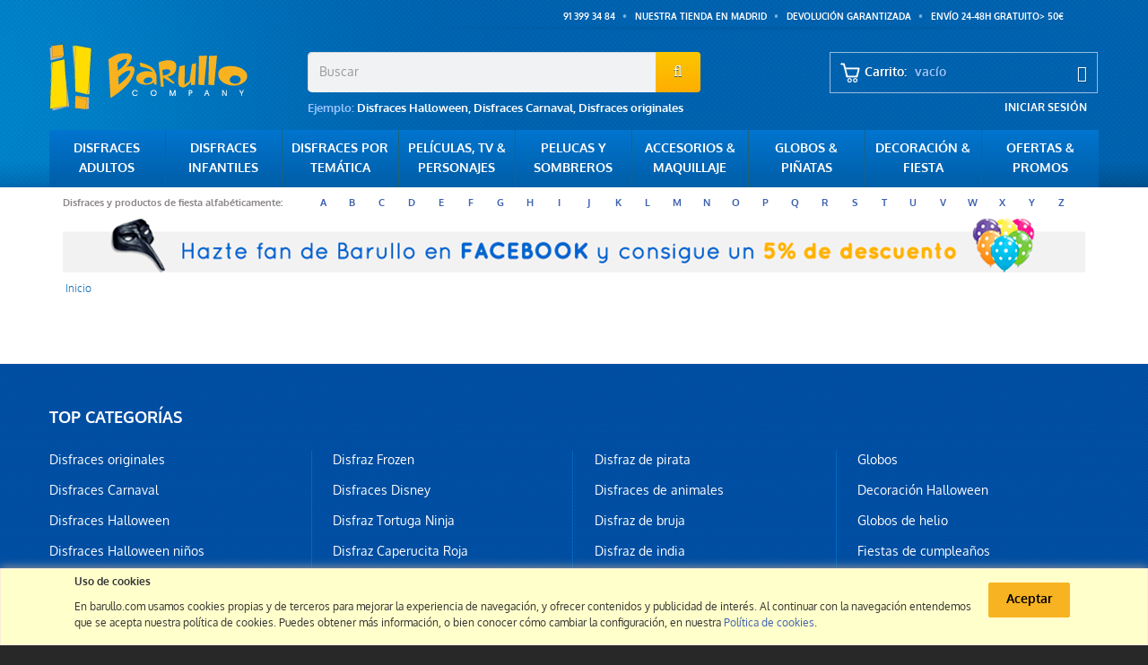

--- FILE ---
content_type: text/html; charset=utf-8
request_url: https://www.barullo.com/carro-de-la-compra?qty=1&id_product=7529&token=fbec74107c2cea9a08b016c1bb7344a8&add=
body_size: 11362
content:
<!DOCTYPE HTML> <!--[if lt IE 7]><html class="no-js lt-ie9 lt-ie8 lt-ie7 " lang="es"><![endif]--> <!--[if IE 7]><html class="no-js lt-ie9 lt-ie8 ie7" lang="es"><![endif]--> <!--[if IE 8]><html class="no-js lt-ie9 ie8" lang="es"><![endif]--> <!--[if gt IE 8]><html class="no-js ie9" lang="es"><![endif]--><html lang="es"><head><meta charset="utf-8" /><title>Carro de la compra - Barullo.com</title><meta name="generator" content="PrestaShop" /><meta name="robots" content="index,follow" /><meta name="viewport" content="width=device-width, minimum-scale=0.25, maximum-scale=1.6, initial-scale=1.0" /><meta name="apple-mobile-web-app-capable" content="yes" /><link rel="icon" type="image/vnd.microsoft.icon" href="/img/favicon.jpg?1569537242" /><link rel="shortcut icon" type="image/x-icon" href="/img/favicon.jpg?1569537242" /><link rel="stylesheet" href="https://www.barullo.com/themes/default-bootstrap/cache/v_274_4c6f6ab04d50b074c19d20397da8c0cf_all.css" type="text/css" media="all" /><link rel="stylesheet" href="/themes/default-bootstrap/css/style-n-barullocorrecciones.min.css" type="text/css" media="all" /> <script type="text/javascript">/* <![CDATA[ */;var CUSTOMIZE_TEXTFIELD=1;var FancyboxI18nClose='Cerrar';var FancyboxI18nNext='Siguiente';var FancyboxI18nPrev='Previo';var ajax_allowed=true;var ajaxsearch=true;var baseDir='https://www.barullo.com/';var baseUri='https://www.barullo.com/';var blocksearch_type='top';var contentOnly=false;var customizationIdMessage='Personalización n°';var delete_txt='Eliminar';var displayList=false;var freeProductTranslation='¡Gratis!';var freeShippingTranslation='Envío gratuito!';var generated_date=1769098770;var id_lang=3;var img_dir='https://www.barullo.com/themes/default-bootstrap/img/';var instantsearch=true;var isGuest=0;var isLogged=0;var page_name='cart';var priceDisplayMethod=0;var priceDisplayPrecision=2;var quickView=false;var removingLinkText='eliminar este producto de mi carrito';var roundMode=2;var search_url='https://www.barullo.com/buscar';var static_token='fbec74107c2cea9a08b016c1bb7344a8';var token='f33e9e84676aaf1df0c7741a94160ad4';var usingSecureMode=true;/* ]]> */</script> <script type="text/javascript" src="https://www.barullo.com/themes/default-bootstrap/cache/v_146_8e7d569937bffd21e59b45efe3edc7ca.js"></script> <script type="text/javascript">/* <![CDATA[ */;(window.gaDevIds=window.gaDevIds||[]).push('d6YPbH');(function(i,s,o,g,r,a,m){i['GoogleAnalyticsObject']=r;i[r]=i[r]||function(){(i[r].q=i[r].q||[]).push(arguments)},i[r].l=1*new Date();a=s.createElement(o),m=s.getElementsByTagName(o)[0];a.async=1;a.src=g;m.parentNode.insertBefore(a,m)})(window,document,'script','//www.google-analytics.com/analytics.js','ga');ga('create','UA-11897576-1','auto');ga('require','ec');/* ]]> */</script><link rel="canonical" href="http://www.barullo.com/carro-de-la-compra?id_product=7529&tokeadd=" /><link rel="canonical" href="https://www.barullo.com/tematicas/7529-disfraz-death-trooper-classic-adolescente.html" /><script type="text/javascript">/* <![CDATA[ */;var ASPath='/modules/pm_advancedsearch4/';var ASSearchUrl='https://www.barullo.com/module/pm_advancedsearch4/advancedsearch4';var ASParams={};var ASHash={};var ASPSVersion='1.6.0.8';$(document).ready(function(){asInitAsHashChange();});/* ]]> */</script><script defer type="text/javascript">/* <![CDATA[ */;function updateFormDatas(){var nb=$('#quantity_wanted').val();var id=$('#idCombination').val();$('.paypal_payment_form input[name=quantity]').val(nb);$('.paypal_payment_form input[name=id_p_attr]').val(id);}$(document).ready(function(){var baseDirPP=baseDir.replace('http:','https:');if($('#in_context_checkout_enabled').val()!=1){$(document).on('click','#payment_paypal_express_checkout',function(){$('#paypal_payment_form_cart').submit();return false;});}var jquery_version=$.fn.jquery.split('.');if(jquery_version[0]>=1&&jquery_version[1]>=7){$('body').on('submit',".paypal_payment_form",function(){updateFormDatas();});}else{$('.paypal_payment_form').live('submit',function(){updateFormDatas();});}function displayExpressCheckoutShortcut(){var id_product=$('input[name="id_product"]').val();var id_product_attribute=$('input[name="id_product_attribute"]').val();$.ajax({type:"GET",url:baseDirPP+'/modules/paypal/express_checkout/ajax.php',data:{get_qty:"1",id_product:id_product,id_product_attribute:id_product_attribute},cache:false,success:function(result){if(result=='1'){$('#container_express_checkout').slideDown();}else{$('#container_express_checkout').slideUp();}return true;}});}$('select[name^="group_"]').change(function(){setTimeout(function(){displayExpressCheckoutShortcut()},500);});$('.color_pick').click(function(){setTimeout(function(){displayExpressCheckoutShortcut()},500);});if($('body#product').length>0){setTimeout(function(){displayExpressCheckoutShortcut()},500);}var modulePath='modules/paypal';var subFolder='/integral_evolution';var fullPath=baseDirPP+modulePath+subFolder;var confirmTimer=false;if($('form[target="hss_iframe"]').length==0){if($('select[name^="group_"]').length>0)displayExpressCheckoutShortcut();return false;}else{checkOrder();}function checkOrder(){if(confirmTimer==false)confirmTimer=setInterval(getOrdersCount,1000);}});/* ]]> */</script><!--[if IE 8]> <script src="https://oss.maxcdn.com/libs/html5shiv/3.7.0/html5shiv.js"></script> <script src="https://oss.maxcdn.com/libs/respond.js/1.3.0/respond.min.js"></script> <![endif]--> <script type="text/javascript" src="themes/default-bootstrap/js/jquery.simplemodal-1.4.4.js"></script> </head><body id="cart" class="cart hide-right-column lang_es"><div id="page"><div class="header-container cabecera_nueva"> <header id="header" class="container contenedor-cabecera-nueva" ><div class="nav"><div class="container"><div class="row"> <nav><div class="header_user_info"> <a style="display:inline-block !important;" class="login" href="https://www.barullo.com/mi-cuenta" rel="nofollow" title="Entrar a tu cuenta de cliente"> Iniciar sesión </a></div><div id="mmenu" class="visible-xs visible-sm"><ul><li class="mmenu-toggle"> <a href="#main-menu"> <i class="fa fa-bars"></i> </a></li><li class="mmenu-barulloinfo"> <a href="#"> <i class="fa fa-info-circle" aria-hidden="true"></i> </a><div id="submenu-barullo"><ul><li><a href="/tiendas">Tiendas</a></li><li><a href="/content/14-atencion-al-cliente-barullo">Contacto</a></li><li><a href="/content/9-gastos-de-envio">Gastos de envío</a></li><li><a href="/content/18-devoluciones-y-cambios">Devolución garantizada</a></li><li><a href="/content/11-formas-de-pago-de-tu-pedido">Formas de pago</a></li></ul></div></li><li class="mmenu-account"> <a href="https://www.barullo.com/mi-cuenta"> <i class="icon icon-user"></i> </a></li><li class="mmenu-search"> <a id="btn-mmenu-search" href="javascript:;"> <i class="icon icon-search"></i> </a></li><li class="mmenu-cart"> <a href="https://www.barullo.com/carrito"> <span class="ajax_cart_quantity badge">0</span> <i class="icon icon-shopping-cart"></i> </a></li></ul><div id="main-menu"></div><div id="search-bar" class="sf-search noBack" style="float:left"><form id="searchbox" action="https://www.barullo.com/buscar" method="get"><p> <input type="hidden" name="controller" value="search" /> <input type="hidden" value="position" name="orderby"/> <input type="hidden" value="desc" name="orderway"/> <input type="text" name="search_query" placeholder="Buscar..."/> <button type="submit" class="search-button"> <i class="fa fa-search" aria-hidden="true"></i> </button></p></form></div></div></nav><div class="col-lg-8 col-lg-offset-4"> <nav class="nav-superior nuevoElemento"><ul><li class="hidden-sm hidden-xs"><div style="color: white; padding: 12px 9px; font-size: 10px;">91 399 34 84</div></li><li><a href="/tiendas" title="Nuestra tienda en Madrid" rel="nofollow" style="text-decoration:none;">Nuestra tienda en Madrid</a></li><li class="hidden-sm hidden-xs"><a href="/content/18-devoluciones-y-cambios" title="Devolución garantizada" rel="nofollow" style="text-decoration:none;">Devolución garantizada</a></li><li><a href="/content/9-gastos-de-envio" title="ENVÍO GRATUITO" rel="nofollow" style="text-decoration:none;">ENVÍO 24-48h GRATUITO&gt; 50€</a></li></ul> </nav></div></div></div></div><div><div id="contenedor-header" class="container"><div class="row" id="row-header"><div id="header_logo"> <a href="https://www.barullo.com/" title="Barullo.com"> <img class="logo img-responsive" src="https://www.barullo.com/img/barullocom-1407072889.jpg" alt="Barullo.com" width="221" height="76"/> </a></div><div id="search_block_top" class="col-sm-4 clearfix"><form id="searchbox" method="get" action="https://www.barullo.com/buscar" > <input type="hidden" name="controller" value="search" /> <input type="hidden" name="orderby" value="quantity" /> <input type="hidden" name="orderway" value="desc" /> <input class="search_query form-control" type="text" id="search_query_top" name="search_query" placeholder="Buscar" value="" /> <button type="submit" name="submit_search" class="btn btn-default button-search"> <span>Buscar</span> </button></form><p class="nuevoElemento lnks_cabecera_bucador_barullo" style="margin-right: -20px;"> <span>Ejemplo: </span><a class="lnks_barullo" href="/367-disfraces-halloween" style="color: white; text-decoration: none;" alt="Disfraces Halloween">Disfraces Halloween</a>, <a class="lnks_barullo" href="/265-disfraces-carnaval" style="color: white; text-decoration: none;" alt="Disfraces Carnaval">Disfraces Carnaval</a>, <a class="lnks_barullo" href="/298-disfraces-divertidos-originales" style="color: white; text-decoration: none;" alt="Disfraces Originales">Disfraces originales</a></p></div><div id="blockcart_header" class="clearfix"><div class="shopping_cart"> <a href="https://www.barullo.com/pedido-rapido" title="Ver mi carrito de compra" rel="nofollow"> <b>Carrito:</b> <span class="ajax_cart_quantity unvisible">0</span> <span class="ajax_cart_product_txt unvisible">producto</span> <span class="ajax_cart_product_txt_s unvisible">Productos</span> <span class="ajax_cart_total unvisible"> </span> <span class="ajax_cart_no_product">vacío</span> </a><div class="cart_block block exclusive"><div class="block_content"><div class="cart_block_list"><p class="cart_block_no_products"> Ningún producto</p><div class="cart-prices"><div class="cart-prices-line last-line"><span class="price cart_block_total ajax_block_cart_total"> 0,00 € </span> <span>Total</span></div><p> Precios IVA incluido</p></div><p class="cart-buttons"> <a id="button_order_cart" class="btn btn-default button button-small" href="https://www.barullo.com/pedido-rapido" title="Hacer pedido" rel="nofollow"> <span> Hacer pedido<i class="icon-chevron-right right"></i> </span> </a></p></div></div></div></div></div><div id="layer_cart"><div class="clearfix"><div class="layer_cart_product col-xs-12 col-md-6"> <span class="cross" title="Cerrar Ventana"></span><h2> <i class="icon-ok"></i>Producto añadido correctamente a tu carrito de la compra</h2><div class="product-image-container layer_cart_img"></div><div class="layer_cart_product_info"> <span id="layer_cart_product_title" class="product-name"></span> <span id="layer_cart_product_attributes"></span><div> <strong class="dark">Cantidad</strong> <span id="layer_cart_product_quantity"></span></div><div> <strong class="dark">Total</strong> <span id="layer_cart_product_price"></span></div></div></div><div class="layer_cart_cart col-xs-12 col-md-6"><h2> <span class="ajax_cart_product_txt_s unvisible"> Hay <span class="ajax_cart_quantity">0</span> artículos en el carrito. </span> <span class="ajax_cart_product_txt "> Hay 1 artículo en el carrito. </span></h2><div class="layer_cart_row"> <strong class="dark"> Total productos: (IVA incluido) </strong> <span class="ajax_block_products_total"> </span></div><div class="button-container"> <span class="continue btn btn-default button exclusive-medium" title="Continuar la compra"> <span> <i class="icon-chevron-left left"></i>Continuar la compra </span> </span> <a class="btn btn-default button button-medium" href="https://www.barullo.com/pedido-rapido" title="Hacer Pedido" rel="nofollow"> <span> Hacer Pedido<i class="icon-chevron-right right"></i> </span> </a></div></div></div><div class="crossseling"></div></div><div class="layer_cart_overlay"></div><div class="header_user_info"> <a style="display:inline-block !important;" class="login" href="https://www.barullo.com/mi-cuenta" rel="nofollow" title="Entrar a tu cuenta de cliente"> Iniciar sesión </a></div><div id="mmenu" class="visible-xs visible-sm"><ul><li class="mmenu-toggle"> <a href="#main-menu"> <i class="fa fa-bars"></i> </a></li><li class="mmenu-barulloinfo"> <a href="#"> <i class="fa fa-info-circle" aria-hidden="true"></i> </a><div id="submenu-barullo"><ul><li><a href="/tiendas">Tiendas</a></li><li><a href="/content/14-atencion-al-cliente-barullo">Contacto</a></li><li><a href="/content/9-gastos-de-envio">Gastos de envío</a></li><li><a href="/content/18-devoluciones-y-cambios">Devolución garantizada</a></li><li><a href="/content/11-formas-de-pago-de-tu-pedido">Formas de pago</a></li></ul></div></li><li class="mmenu-account"> <a href="https://www.barullo.com/mi-cuenta"> <i class="icon icon-user"></i> </a></li><li class="mmenu-search"> <a id="btn-mmenu-search" href="javascript:;"> <i class="icon icon-search"></i> </a></li><li class="mmenu-cart"> <a href="https://www.barullo.com/carrito"> <span class="ajax_cart_quantity badge">0</span> <i class="icon icon-shopping-cart"></i> </a></li></ul><div id="main-menu"></div><div id="search-bar" class="sf-search noBack" style="float:left"><form id="searchbox" action="https://www.barullo.com/buscar" method="get"><p> <input type="hidden" name="controller" value="search" /> <input type="hidden" value="position" name="orderby"/> <input type="hidden" value="desc" name="orderway"/> <input type="text" name="search_query" placeholder="Buscar..."/> <button type="submit" class="search-button"> <i class="fa fa-search" aria-hidden="true"></i> </button></p></form></div></div><div class="ph_megamenu_mobile_toggle container"> <a href="#" class="show_megamenu"><i class="fa fa-bars"></i>Show menu</a> <a href="#" class="hide_megamenu"><i class="fa fa-times"></i>Hide menu</a></div><div id="ph_megamenu_wrapper" class="clearBoth container-fluid no-padding-hoz"> <nav role="navigation"><ul id="ph_megamenu" class="ph_megamenu container"><li class="collapse_logo"> <a href="https://www.barullo.com/" title="Barullo.com"> <img class="logo img-responsive" src="https://www.barullo.com/img/barullocom-1407072889.jpg" alt="Barullo.com" width="221" height="76" /> </a></li><li class="menu_link_11 auto-column has-submenu "> <a href="/5-disfraces-adulto" title="DISFRACES ADULTOS"> <span class="">DISFRACES ADULTOS</span> </a><div class="mega-menu clear clearfix " style="width: auto; left: 0;"><div class=""><div class="ph-type-5 ph-col ph-col-2"><ul class="one_column_menu"><li><a href="//www.barullo.com/31-disfraz-mujer">Disfraces para mujer</a></li><li><a href="//www.barullo.com/30-disfraz-hombre">Disfraces para hombre</a></li><li><a href="//www.barullo.com/29-disfraz-adulto-unisex">Disfraces adulto unisex</a></li><li><a href="//www.barullo.com/438-disfraces-tallas-grandes">Disfraces tallas grandes</a></li><li><a href="//www.barullo.com/417-disfraces-de-lujo">Disfraces de lujo</a></li></ul></div></div></div></li><li class="menu_link_9 auto-column has-submenu "> <a href="/6-disfraces-infantiles" title="DISFRACES INFANTILES"> <span class="">DISFRACES INFANTILES</span> </a><div class="mega-menu clear clearfix " style="width: auto; left: 0;"><div class=""><div class="ph-type-5 ph-col ph-col-2"><ul class="one_column_menu"><li><a href="//www.barullo.com/32-disfraz-bebe">Disfraces para bebes</a></li><li><a href="//www.barullo.com/35-disfraz-nino">Disfraces para niños</a></li><li><a href="//www.barullo.com/34-disfraz-nina">Disfraces para niñas</a></li><li><a href="//www.barullo.com/33-disfraz-infantil-unisex">Disfraces infantiles unisex</a></li></ul></div></div></div></li><li class="menu_link_13 auto-column has-submenu "> <a href="/45-tematicas" title="DISFRACES POR TEM&Aacute;TICA"> <span class="">DISFRACES POR TEM&Aacute;TICA</span> </a><div class="mega-menu clear clearfix " style="width: auto; left: 0;"><div class=""><div class="ph-type-5 ph-col ph-col-2"><ul class="col-md-2 destacados"><li><strong><a href="//www.barullo.com/265-disfraces-carnaval">Disfraces Carnaval</a></strong></li><li><strong><a href="//www.barullo.com/367-disfraces-halloween">Disfraces Halloween</a></strong></li><li><strong><a href="//www.barullo.com/268-disfraces-despedidas-soltero-soltera">Disfraces Despedidas</a></strong></li><li><strong><a href="//www.barullo.com/386-disfraces-de-navidad">Disfraces Navidad</a></strong></li><li><strong><a href="//www.barullo.com/45-tematicas">Disfraces Tematicas</a></strong></li></ul></div></div></div></li><li class="menu_link_16 columnas has-submenu "> <a href="/44-personajes" title="PEL&Iacute;CULAS, TV &amp; PERSONAJES"> <span class="">PEL&Iacute;CULAS, TV &amp; PERSONAJES</span> </a><div class="mega-menu clear clearfix " style="width: auto; left: 0;"><div class=""><div class="ph-type-5 ph-col ph-col-12"><ul class="col-md-2"><li><a href="//www.barullo.com/444-disfraces-de-abba">Abba</a></li><li><a href="//www.barullo.com/374-angry-birds">Angry Birds</a></li><li><a href="//www.barullo.com/48-barrio-sesamo">Barrio Sesamo</a></li><li><a href="//www.barullo.com/50-barbie">Barbie</a></li><li><a href="//www.barullo.com/349-disfraces-batman">Batman</a></li><li><a href="//www.barullo.com/445-disfraces-beatles">Beatles</a></li><li><a href="//www.barullo.com/52-ben-10">Ben 10</a></li></ul><ul class="col-md-2"><li><a href="//www.barullo.com/351-disfraces-bob-esponja">Bob Esponja</a></li><li><a href="//www.barullo.com/54-campanilla">Campanilla</a></li><li><a href="//www.barullo.com/55-caperucita">Caperucita Roja</a></li><li><a href="//www.barullo.com/400-capitan-america">Capit&aacute;n Am&eacute;rica</a></li><li><a href="//www.barullo.com/56-cars">Cars</a></li><li><a href="//www.barullo.com/270-disfraces-disney">Disney</a></li><li><a href="//www.barullo.com/59-el-zorro">El Zorro</a></li></ul><ul class="col-md-2"><li><a href="//www.barullo.com/418-disfraces-frozen">Frozen</a></li><li><a href="//www.barullo.com/62-disfraces-harry-potter">Harry Potter</a></li><li><a href="//www.barullo.com/355-disfraces-hello-kitty">Hello Kitty</a></li><li><a href="//www.barullo.com/416-disfraces-iron-man">Iron Man</a></li><li><a href="//www.barullo.com/65-disfraces-lady-gaga">Lady Gaga</a></li><li><a href="//www.barullo.com/67-disfraces-los-lunnis">Los Lunnis</a></li><li><a href="//www.barullo.com/68-disfraces-los-simpson">Los Simpson</a></li></ul><ul class="col-md-2"><li><a href="//www.barullo.com/437-disfraces-los-picapiedra">Los Picapiedra</a></li><li><a href="//www.barullo.com/357-disfraces-los-pitufos">Los Pitufos</a></li><li><a href="//www.barullo.com/450-disfraces-los-vengadores">Los Vengadores</a></li><li><a href="//www.barullo.com/70-disfraces-mario-bros">Mario Bros</a></li><li><a href="//www.barullo.com/71-disfraces-michael-jackson">Michael Jackson</a></li><li><a href="//www.barullo.com/427-minions">Minions</a></li><li><a href="//www.barullo.com/315-disfraces-monster-high">Monster High</a></li></ul><ul class="col-md-2"><li><a href="//www.barullo.com/452-disfraces-patrulla-canina">Patrulla Canina</a></li><li><a href="//www.barullo.com/407-disfraces-peppa-pig">Peppa Pig</a></li><li><a href="//www.barullo.com/73-disfraces-pocoyo">Pocoyo</a></li><li><a href="//www.barullo.com/74-disfraces-power-ranger">Power Ranger</a></li><li><a href="//www.barullo.com/272-disfraces-princesas-disney">Princesas Disney</a></li><li><a href="//www.barullo.com/461-disfraz-shimmer-and-shine">Shimmer and Shine</a></li><li><a href="//www.barullo.com/276-disfraces-spiderman">Spiderman</a></li></ul><ul class="col-md-2"><li><a href="//www.barullo.com/76-disfraces-star-wars">Star Wars</a></li><li><a href="//www.barullo.com/78-disfraces-superman">Superman</a></li><li><a href="//www.barullo.com/419-disfraces-tortugas-ninja">Tortuga Ninja</a></li><li><a href="//www.barullo.com/313-disfraces-toy-story">Toy Story</a></li><li><a href="//www.barullo.com/80-disfraces-transformers">Transformers</a></li><li><a href="//www.barullo.com/81-warner">Warner</a></li><li><strong><a href="//www.barullo.com/44-personajes">VER TODOS</a></strong></li></ul></div></div></div></li><li class="menu_link_17 auto-column has-submenu "> <a href="/8-sombreros-y-pelucas" title="PELUCAS Y SOMBREROS"> <span class="">PELUCAS Y SOMBREROS</span> </a><div class="mega-menu clear clearfix " style="width: auto; left: 0;"><div class=""><div class="ph-type-5 ph-col ph-col-2"><ul class="one_column_menu"><li><a href="//www.barullo.com/41-sombreros">Sombreros para disfraces</a></li><li><a href="//www.barullo.com/40-pelucas">Pelucas para disfraces</a></li><li><a href="//www.barullo.com/39-barbas-y-bigotes">Barbas y bigotes</a></li></ul></div></div></div></li><li class="menu_link_18 auto-column has-submenu "> <a href="/3-complementos-y-maquillaje" title="ACCESORIOS &amp; MAQUILLAJE"> <span class="">ACCESORIOS &amp; MAQUILLAJE</span> </a><div class="mega-menu clear clearfix " style="width: auto; left: 0;"><div class=""><div class="ph-type-5 ph-col ph-col-2"><ul class="one_column_menu"><li><a href="//www.barullo.com/20-complementos">Complementos para disfraces</a></li><li><a href="//www.barullo.com/22-maquillaje">Maquillaje</a></li><li><a href="//www.barullo.com/23-mascaras-y-caretas">Máscaras y caretas</a></li><li><a href="//www.barullo.com/21-fieltros-y-maillots">Fieltros y Maillots</a></li><li><a href="//www.barullo.com/422-disfraces-perros">Disfraces para perros</a></li></ul></div></div></div></li><li class="menu_link_19 auto-column has-submenu "> <a href="/7-globos-y-pinatas" title="GLOBOS &amp; PI&Ntilde;ATAS"> <span class="">GLOBOS &amp; PI&Ntilde;ATAS</span> </a><div class="mega-menu clear clearfix " style="width: auto; left: 0;"><div class=""><div class="ph-type-5 ph-col ph-col-2"><ul class="one_column_menu"><li><a href="//www.barullo.com/36-globos">Globos</a></li><li><a href="//www.barullo.com/37-pinatas">Piñatas</a></li><li><a href="//www.barullo.com/38-regalitos">Regalitos y relleno</a></li></ul></div></div></div></li><li class="menu_link_20 auto-column has-submenu "> <a href="/4-decoracion-y-fiesta" title="DECORACI&Oacute;N &amp; FIESTA"> <span class="">DECORACI&Oacute;N &amp; FIESTA</span> </a><div class="mega-menu clear clearfix " style="width: auto; left: 0;"><div class=""><div class="ph-type-5 ph-col ph-col-2"><ul class="one_column_menu"><li><a href="//www.barullo.com/308-fiestas-tematicas-y-personajes">Fiestas temáticas y personajes</a></li><li><a href="//www.barullo.com/42-vajillas">Vajillas desechables</a></li><li><a href="//www.barullo.com/43-velas">Velas de cumpleaños y fiesta</a></li><li><a href="//www.barullo.com/26-decoracion-halloween">Decoración Halloween</a></li><li><a href="//www.barullo.com/27-decoracion-navidad">Decoración Navidad</a></li><li><a href="//www.barullo.com/25-cotillon">Cotillón</a></li><li><a href="//www.barullo.com/2-cat-bromas">Bromas y regalos</a></li></ul></div></div></div></li><li class="menu_link_21 auto-column has-submenu "> <a href="/294-ofertas" title="OFERTAS &amp; PROMOS"> <span class="">OFERTAS &amp; PROMOS</span> </a><div class="mega-menu clear clearfix " style="width: auto; left: 0;"><div class=""><div class="ph-type-5 ph-col ph-col-2"><ul class="one_column_menu"><li><a href="//www.barullo.com/296-disfraces-en-oferta">Disfraces en oferta</a></li><li><a href="//www.barullo.com/318-accesorios-disfraz-en-oferta">Accesorios en oferta</a></li><li><a href="//www.barullo.com/319-ofertas-fiesta-y-cumpleanos">Ofertas decoración fiesta</a></li></ul></div></div></div></li></ul> </nav></div><script>/* <![CDATA[ */;$(function(){$('.ph_megamenu').ph_megamenu();$('.ph_megamenu').fitVids();});/* ]]> */</script></div></div></div> </header></div><div class="respBar"> <a href="/tiendas" class="nuestrasTiendas">TIENDAS</a> <a href="https://www.barullo.com/mi-cuenta" class="micuentatop"></a> <a href="https://www.barullo.com/carrito" class="carritoLink"><span class="ajax_small_cart_quantity"></span></a> <a href="#" class="contactotop"></a><div class="respBar_bottom" style="display:none;"><a class="respBar_bottom_a" href="/content/14-atencion-al-cliente-barullo">· Contacto</a><br> <a class="respBar_bottom_a" href="/content/9-gastos-de-envio">· Gastos de envío</a><br> <a class="respBar_bottom_a" href="/content/18-devoluciones-y-cambios">· Devolución garantizada</a><br> <a class="respBar_bottom_a" href="/content/11-formas-de-pago-de-tu-pedido">· Formas de pago</a><br></div></div><script type="text/javascript">/* <![CDATA[ */;$(document).ready(function(){$(".contactotop").on("click",function(){$('.respBar_bottom').toggle('slow');});var timerHoverPriv=0;var hoverSpanOk=function(e){timerHoverPriv=setTimeout(function(){$('#basic-modal-content').modal({onOpen:function(dialog){dialog.overlay.fadeIn(100,function(){dialog.container.fadeIn(200,function(){dialog.data.fadeIn(300);})});}});},500);return false;}
$("#spanOkPriv").hover(hoverSpanOk,function(e){clearTimeout(timerHoverPriv);});$("#spanOkPriv").click(hoverSpanOk);});/* ]]> */</script><div class="columns-container"><div id="columns" class="container contenedor-cuerpo"><div class="letrasSkins nuevoElemento hidden-sm hidden-xs"><p>Disfraces y productos de fiesta alfabéticamente:</p><ul style="float:left;"><li style="float:left;"><a href="/content/23-a">a</a></li><li style="float:left;"><a href="/content/24-b">b</a></li><li style="float:left;"><a href="/content/25-c">c</a></li><li style="float:left;"><a href="/content/26-d">d</a></li><li style="float:left;"><a href="/content/27-e">e</a></li><li style="float:left;"><a href="/content/28-f">f</a></li><li style="float:left;"><a href="/content/29-g">g</a></li><li style="float:left;"><a href="/content/30-h">h</a></li><li style="float:left;"><a href="/content/31-i">i</a></li><li style="float:left;"><a href="/content/32-j">j</a></li><li style="float:left;"><a href="/content/33-k">k</a></li><li style="float:left;"><a href="/content/34-l">l</a></li><li style="float:left;"><a href="/content/35-m">m</a></li><li style="float:left;"><a href="/content/36-n">n</a></li><li style="float:left;"><a href="/content/37-o">o</a></li><li style="float:left;"><a href="/content/38-p">p</a></li><li style="float:left;"><a href="/content/39-q">q</a></li><li style="float:left;"><a href="/content/40-r">r</a></li><li style="float:left;"><a href="/content/41-s">s</a></li><li style="float:left;"><a href="/content/42-t">t</a></li><li style="float:left;"><a href="/content/43-u">u</a></li><li style="float:left;"><a href="/content/44-v">v</a></li><li style="float:left;"><a href="/content/45-w">w</a></li><li style="float:left;"><a href="/content/46-x">x</a></li><li style="float:left;"><a href="/content/47-y">y</a></li><li style="float:left;"><a href="/content/48-z">z</a></li></ul></div><a href="https://es-es.facebook.com/barullocompany" rel="nofollow" target="_blank" class="fanFacebook nuevoElemento visible-lg visible-md hidden-sm hidden-xs" style="background: url('/themes/default-bootstrap/img/fanFacebook.png') center center no-repeat; background-size:100% auto; width:100%; height:60px; display:block; margin-bottom:5px;"><span class="unvisible">Hazte fan de Barullo en Facebook y consigue un 5% de descuento</span></a> <a href="https://es-es.facebook.com/barullocompany" rel="nofollow" target="_blank" class="fanFacebook nuevoElemento hidden-lg hidden-md hidden-sm hidden-xs imagen-responsive-barullo" style="background: url('/css/fanFacebook.png') center center no-repeat; width:100%; height:60px; display:block; margin-bottom:5px;"><span class="unvisible">Hazte fan de Barullo en Facebook y consigue un 5% de descuento</span></a><div id="slider_row" class="row"><div id="top_column" class="center_column col-xs-12 col-sm-12"></div></div><div class="row"><div class="col-lg-12"><div class="breadcrumb clearfix nuevoElemento"> <a href="https://www.barullo.com/" title="Volver a Inicio"> <span class="navigation-home">Inicio</span> </a></div></div></div><div class="row row-especial-barullo" ><div id="center_column" class="center_column col-xs-12 col-sm-12"></div></div></div></div> <img src="/modules/cron/cron_traffic.php?time=1769098771" alt="cron module" width="0" height="0" style="border:none;margin:0; padding:0; display:none;"/><footer class="nuevoElemento" id="footer"><div class="footer-container"><div class="container"><h4>Top categor&iacute;as</h4> <section class="blockcategories_footer footer-block col-xs-12 col-sm-2 first"><ul class="tree "><li><a title="Disfraces originales" href="../298-disfraces-divertidos-originales">Disfraces&nbsp;originales</a></li><li><a title="Disfraces Carnaval" href="../265-disfraces-carnaval">Disfraces&nbsp;Carnaval</a></li><li><a title="Disfraces Halloween" href="../367-disfraces-halloween">Disfraces&nbsp;Halloween</a></li><li><a title="Disfraces Halloween ni&ntilde;os" href="../371-disfraces-halloween-ninos">Disfraces Halloween ni&ntilde;os</a></li><li><a title="Disfraces Halloween ni&ntilde;a" href="../243-disfraz-nina-halloween">Disfraces Halloween ni&ntilde;a</a></li><li><a title="Disfraces mujer" href="../31-disfraz-mujer">Disfraces mujer</a></li><li><a title="Disfraces bebe" href="../32-disfraz-bebe">Disfraces bebe</a></li><li><a title="Disfraces de ni&ntilde;os" href="../35-disfraz-nino">Disfraces ni&ntilde;os</a></li><li><a title="Disfraces Baratos" href="../296-disfraces-en-oferta">Disfraces baratos</a></li><li><a title="Disfraces despedidas" href="../268-disfraces-despedidas-soltero-soltera">Disfraces despedidas</a></li><li><a title="Disfraces ni&ntilde;a" href="../34-disfraz-nina">Disfraces ni&ntilde;a</a></li></ul> </section> <section class="blockcategories_footer footer-block col-xs-12 col-sm-2"><ul class="tree "><li><a title="Disfraz Frozen" href="../418-disfraces-frozen">Disfraz Frozen</a></li><li><a title="Disfraces Disney" href="../270-disfraces-disney">Disfraces Disney</a></li><li><a title="Disfraz Tortuga Ninja" href="../419-disfraces-tortugas-ninja">Disfraz Tortuga Ninja</a></li><li><a title="Disfraz Caperucita Roja" href="../55-disfraces-caperucita">Disfraz Caperucita Roja</a></li><li><a title="Disfraz Capit&aacute;n Am&eacute;rica" href="../400-disfraces-capitan-america">Disfraz Capit&aacute;n Am&eacute;rica</a></li><li><a title="Disfraces de Superh&eacute;roes" href="../362-disfraces-de-superheroes">Disfraces de Superh&eacute;roes</a></li><li><a title="Disfraces de pel&iacute;culas" href="../88-disfraces-cine-y-tv">Disfraces de pel&iacute;culas</a></li><li><a title="Disfraz de payaso" href="../101-disfraces-de-payaso">Disfraz de payaso</a></li><li><a title="Disfraz Power Ranger" href="../74-disfraces-power-ranger">Disfraz Power Ranger</a></li><li><a title="Disfraz de hada" href="../365-disfraces-hadas">Disfraz de hada</a></li><li><a title="Disfraz vampiro" href="../109-disfraces-vampiros">Disfraz vampiro</a></li></ul> </section> <section class="blockcategories_footer footer-block col-xs-12 col-sm-2"><ul class="tree "><li><a title="Disfraz de pirata" href="../281-disfraces-piratas">Disfraz de pirata</a></li><li><a title="Disfraces de animales" href="../278-disfraces-animales-e-insectos">Disfraces de animales</a></li><li><a title="Disfraz de bruja" href="../292-disfraces-bruja">Disfraz de bruja</a></li><li><a title="Disfraz de india" href="../98-disfraces-de-indios-y-vaqueros">Disfraz de india</a></li><li><a title="Disfraces medievales" href="../306-disfraces-medievales">Disfraces medievales</a></li><li><a title="Disfraz de hippie" href="../97-disfraces-de-hippie">Disfraz de hippie</a></li><li><a title="Disfraz de zombie" href="../414-disfraces-de-zombies">Disfraz de zombie</a></li><li><a title="Disfraces sexys" href="../290-disfraces-sexys">Disfraces sexys</a></li><li><a title="Disfraces charleston" href="../86-disfraces-charleston">Disfraces charleston</a></li><li><a title="Chulapos" href="../299-disfraces-de-chulapo-y-chulapa">Chulapos</a></li><li><a title="Disfraces de chinos" href="../360-disfraces-de-chinos-y-orientales">Disfraces de chinos</a></li></ul> </section> <section class="blockcategories_footer footer-block col-xs-12 col-sm-2"><ul class="tree "><li><a title="Globos" href="../36-globos">Globos</a></li><li><a title="Decoraci&oacute;n Halloween" href="../26-decoracion-halloween">Decoraci&oacute;n Halloween</a></li><li><a title="Globos de helio" href="../420-globos-de-helio">Globos de helio</a></li><li><a title="Fiestas de cumplea&ntilde;os" href="../28-fiesta-y-cumpleanos">Fiestas de cumplea&ntilde;os</a></li><li><a title="Pi&ntilde;atas" href="../37-pinatas">Pi&ntilde;atas</a></li><li><a title="Relleno pi&ntilde;atas" href="../38-regalitos">Relleno pi&ntilde;atas</a></li><li><a title="Vajillas" href="../42-vajillas">Vajillas</a></li><li><a title="Cotill&oacute;n" href="../25-cotillon">Cotill&oacute;n</a></li><li><a title="Art&iacute;culos de broma" href="../2-cat-bromas">Art&iacute;culos de broma</a></li><li><a title="Caretas de Carnaval" href="../23-mascaras-y-caretas">Caretas de Carnaval</a></li><li><a title="Maquillaje" href="../22-maquillaje">Maquillaje</a></li></ul> </section></div></div><div class="footer-container-middle"><div class="container"> <section class="blockcategories_footer footer-block col-xs-12 col-sm-2 first" id="block_footer1"><h4>Sobre barullo company</h4><ul class="tree "><li><a title="Sobre barullo company" href="../content/6-sobre-barullo-company">Sobre barullo company</a></li><li><a title="Tienda en Madrid" href="../tiendas">Tienda en Madrid</a></li><li><a title="Franquicias" href="../content/7-franquicias-de-tiendas-de-disfraces-barullo">Franquicias</a></li><li><a title="Mapa web" href="../mapa-del-sitio">Mapa web</a></li><li><a title="Blog" href="../blog-disfraces">Blog</a></li></ul> </section> <section class="blockcategories_footer footer-block col-xs-12 col-sm-2" id="block_footer2"><h4>importante</h4><ul class="tree "><li><a title="Condiciones de venta" href="../content/3-condiciones-de-venta">Condiciones de venta</a></li><li><a title="Compra segura" href="../content/10-compra-segura">Compra segura</a></li><li><a title="Pol&iacute;tica de privacidad" href="../content/13-politica-de-privacidad-de-datos">Pol&iacute;tica de privacidad</a></li><li><a title="Pol&iacute;tica de cookies" href="../content/22-politica-de-cookies">Pol&iacute;tica de cookies</a></li></ul> </section> <section class="blockcategories_footer footer-block col-xs-12 col-sm-2" id="block_footer3"><h4>Resuelve tus dudas</h4><ul class="tree "><li><a title="Atenci&oacute;n al cliente" href="../content/14-atencion-al-cliente">Atenci&oacute;n al cliente</a></li><li><a title="Gastos de env&iacute;o" href="../content/9-gastos-de-envio">Gastos de env&iacute;o</a></li><li><a title="Formas de pago" href="../content/11-formas-de-pago-de-tu-pedido">Formas de pago</a></li><li><a title="Devoluciones" href="../content/18-devoluciones-y-cambios">Devoluciones</a></li></ul> </section> <section class="bloq-fot blockcategories_footer footer-block col-xs-12 col-sm-2 last"><h4>Nuestra tienda en madrid</h4> </section> <section class="bloq-fot blockcategories_footer footer-block col-xs-12 col-sm-2 last"><ul class="tree "><li>Chamber&iacute;: Santa Engracia 131.<br />28003 / 91 399 34 84</li></ul> </section></div></div><div class="footer-container-bottom"><div class="container"><p class="tarjetas"><img alt="Barullo.com" src="../themes/default-bootstrap/img/tarjetas.jpg" /></p><div class="contacto"><p class="telefono">91 399 34 84</p><p><a href="mailto:info@barullo.com">info@barullo.com</a></p></div><ul class="social"><li><a href="https://www.pinterest.com/barullo/" target="_blank" rel="nofollow" titile="S&iacute;guenos en Pinterest"><img alt="Pinterest" src="../themes/default-bootstrap/img/pinterest.jpg" /></a></li><li><a href="https://es-es.facebook.com/barullocompany" target="_blank" rel="nofollow" titile="S&iacute;guenos en Facebook"><img alt="Facebook" src="../themes/default-bootstrap/img/facebook.jpg" /></a></li><li><a href="https://twitter.com/barullocompany" target="_blank" rel="nofollow" titile="S&iacute;guenos en Twitter"><img alt="Twitter" src="../themes/default-bootstrap/img/twitter.jpg" /></a></li></ul></div></div> </footer><script type="text/javascript">/* <![CDATA[ */;ga('send','pageview');/* ]]> */</script><div id="basic-modal-content" style="display:none"><div class="content _content"><p><h3 class="popup-title">Información básica sobre Protección de Datos</h3></p> <section id="container" class="modalContent privacy-popup"><table><thead><tr><td>Responsable</td><td>Carolina Céspedes Ruiz<br> <a class="more-info" target="_blank" href="https://www.barullo.com/content/13-politica-de-privacidad-de-datos">Más info</a></td></tr></thead><tbody><tr><td>Base Jurídica</td><td>El consentimiento del usuario, que podrá revocar en cualquier momento<br> <a class="more-info" target="_blank" href="https://www.barullo.com/content/13-politica-de-privacidad-de-datos">Más info</a></td></tr><tr><td>Finalidad</td><td>Necesitamos usar tus datos <strong>para identificarte como usuario y darte acceso</strong> a los servicios y funcionalidades que ofrecemos a nuestros usuarios registrados. Estaremos legitimados por la <strong>ejecución de las condiciones de uso de la plataforma</strong>.<br> <a class="more-info" target="_blank" href="https://www.barullo.com/content/13-politica-de-privacidad-de-datos">Más info</a></td></tr><tr><td>Destinatarios</td><td>Contratamos a proveedores dentro y fuera de la Unión Europea que nos dan soporte en el servicio y mantenimiento de la plataforma, y lo hacemos con garantías apropiadas y guardando la seguridad de tus datos.<br> <a class="more-info" target="_blank" href="https://www.barullo.com/content/13-politica-de-privacidad-de-datos">Más info</a></td></tr><tr><td>Derechos</td><td>Tienes derecho a <strong>acceder, rectificar o suprimir tus datos</strong>, además de otros derechos, como detallamos en la información adicional. Recuerda que puedes editar tus datos en la sección de "Mi cuenta".<br> <a class="more-info" target="_blank" href="https://www.barullo.com/content/13-politica-de-privacidad-de-datos">Más info</a></td></tr><tr><td>Información adicional</td><td>Para más información, consulta nuestra <a target="_blank" class="link" href="https://www.barullo.com/content/13-politica-de-privacidad-de-datos">Política de Privacidad</a></td></tr></tbody></table> </section></div></div><div id="cookies-modal-content" style="display:none"><div class="content _content"><p><h3 class="popup-title">Ajustes de Privacidad</h3></p> <section id="intro" class="modalContent privacy-popup"><p> <strong>Decida qué cookies desea permitir.</strong> Puede cambiar estos ajustes en cualquier momento. Sin embargo, esto puede hacer que algunas funciones de la web dejen de estar disponibles.</p> </section> <section id="container" class="modalContent privacy-popup"><table><tbody><tr><td>Cookies Técnicas Necesarias</td><td> Se instala la cookie de carácter técnico 'cpolicy_barullo' indispensable para garantizar sus derechos en materia de privacidad. Dicha cookie permite informarle de forma clara de nuestra política de cookies, y darle la opción de aceptar o rechazar nuestras cookies, y configurarlas a su medida, guardando sus preferencias.<br/> Además se instalan las cookies necesarias para que la web funcione correctamente como usuario registrado. Le permitirán tener su sesión abierta en la web y utilizar el carrito de la compra.<br/><br/> Activar/Desactivar <label class="switch"> <input type="checkbox"> <span class="slider"></span> </label></td></tr><tr><td>Cookies Analíticas Terceros</td><td> Barullo utiliza e instala las cookies de carácter analítico de Google Analytics servidas por Google. Se utilizan para, siempre de forma anónima, distinguir a nuestros usuarios y medir cómo interactúan con nuestra web, con el objetivo de mejorar el funcionamiento de nuestra página y mejorar tu experiencia de navegación.<br> Activar/Desactivar</td></tr><tr><td>Información adicional</td><td>Para más información, consulta nuestra <a target="_blank" class="link" href="https://www.barullo.com/content/13-politica-de-privacidad-de-datos">Política de Privacidad</a></td></tr></tbody></table> </section></div></div><div id="modal-black-friday2018" style="display:none;"><div id="modal-black-inside"> <img id="img-black-friday" src="https://www.barullo.com/themes/default-bootstrap/img/bannerBF2021.png" alt="Descuento BLACK FRIDAY; 15% utilizando el código 'BF2021'" /></div></div><div id="modal-covid" style="display:none;"><div id="modal-covid-inside" style="height: 100%; width: 100%"> <img id="img-covid" style="height: 100%; width: 95%; margin-left:-5px; object-fit: contain" src="https://www.barullo.com/themes/default-bootstrap/img/covid.png" alt="Posible retraso en los envíos debido al Covid-19. Les seguiremos atendiendo en info@barullo.com. Disculpen las molestias." /></div></div><div id="modal-cookies" style="display:none;"><div><p>En barullo.com usamos cookies propias y de terceros para mejorar la experiencia de navegación, y ofrecer contenidos y publicidad de su interés. Puede aceptar estas cookies o revisar su configuración a través de los siguientes enlaces</p></div><div class="botonera" style="margin-bottom: 0;margin-top:15px"> <a class="uicookie button basic inverted small" href="http://www.barullo.com/content/22-politica-de-cookies">Política de Cookies</a> <a class="uicookie button basic inverted cookies-configurar">Configurar</a> <a class="uicookie button basic inverted cookies-aceptar-todas">Aceptar Todas</a> <a class="uicookie button basic inverted cookies-mas">Mas...</a></div></div><script type="text/javascript">/* <![CDATA[ */;$(document).ready(function(){cp_shwo();filtro_responsive();var showBFDialog=getCookie('dialogShown');var today=new Date();var blFridayDate=new Date("2021-11-25");var blFridayDate2=new Date("2021-11-27");var isFriday=(today.getFullYear()===blFridayDate.getFullYear()&&today.getMonth()===blFridayDate.getMonth()&&(today.getDate()===blFridayDate.getDate()||today.getDate()===blFridayDate2.getDate()));var minHeightBox;var minWidthBox;if(window.matchMedia('(max-width: 767px)').matches){minHeightBox=300;minWidthBox=350;}else{minHeightBox=550;minWidthBox=650;}
if(!showBFDialog&&isFriday){$('#modal-black-friday2018').modal({onOpen:function(dialog){dialog.overlay.fadeIn(100,function(){dialog.container.fadeIn(200,function(){dialog.data.fadeIn(300);document.cookie='dialogShown = true';})});},zIndex:10000,minHeight:minHeightBox,minWidth:minWidthBox});}
$(".cookies-mas").click(function(){$('#cookies-modal-content').modal({onOpen:function(dialog){dialog.overlay.fadeIn(100,function(){dialog.container.fadeIn(200,function(){dialog.data.fadeIn(300);});});},zIndex:10000,minHeight:minHeightBox,minWidth:minWidthBox});});});function getCookie(c_name){var i,x,y,ARRcookies=document.cookie.split(";");for(i=0;i<ARRcookies.length;i++){x=ARRcookies[i].substr(0,ARRcookies[i].indexOf("="));y=ARRcookies[i].substr(ARRcookies[i].indexOf("=")+1);x=x.replace(/^\s+|\s+$/g,"");if(x==c_name){return unescape(y);}}}
function reload_blocklayared(){$('#categories_block_left,#layered_block_left').toggle('fast');if($('#show_myfilters span.mytext').text()=='Mostrar Filtros'){$('#show_myfilters span.mytext').text('Ocultar Filtros');$('#left_column').removeClass('colum-izq-sin-fondo');$('#left_column').addClass('colum-izq-fondo');}else{$('#show_myfilters span.mytext').text('Mostrar Filtros');$('#left_column').removeClass('colum-izq-fondo');$('#left_column').addClass('colum-izq-sin-fondo');}}
function filtro_responsive(){$('#show_myfilters').click(function(){$('#categories_block_left,#layered_block_left').toggle('fast');if($('#show_myfilters span.mytext').text()=='Mostrar Filtros'){$('#show_myfilters span.mytext').text('Ocultar Filtros');$('#left_column').removeClass('colum-izq-sin-fondo');$('#left_column').addClass('colum-izq-fondo');}else{$('#show_myfilters span.mytext').text('Mostrar Filtros');$('#left_column').removeClass('colum-izq-fondo');$('#left_column').addClass('colum-izq-sin-fondo');}});}
function cp_shwo(){var cp_name='cpolicy_barullo',cp_c=document.cookie.split(';');for(var i in cp_c){if(cp_c[i].indexOf(''+cp_name+'=true')!=-1){return;}}
var cp_date=new Date();cp_date.setDate(cp_date.getDate()+365);document.cookie=cp_name+'=true; expires='+cp_date.toUTCString()+'; path=/';var cp_main=$('<div />').css({'position':'fixed','width':'100%','bottom':'0px','z-index':'100','background-color':'#ffc','border':'1px solid #fcebd9','box-shadow':'0 -1px 10px #999','padding':'5px 0','text-align':'center'}).appendTo('body');var cp_wrapper=$('<div />').css({'max-width':'1125px','min-width':'300px','width':'auto','margin':'0px auto','padding':'0 5px','text-align':'left','font-size':'12px','line-height':'18px'}).appendTo($(cp_main));$('<div />').css({'display':'block','float':'right','line-height':'38px','font-size':'14px','padding':'0 20px 1px 20px','margin':'10px 5px','color':'#000','text-decoration':'none','font-weight':'bold','background-color':'#F8B322','-webkit-border-radius':'2px','-moz-border-radius':'2px','border-radius':'2px','cursor':'pointer'}).text('Aceptar').click(function(){$(cp_main).remove();}).appendTo($(cp_wrapper));$('<p />').css({'font-weight':'bold'}).text('Uso de cookies').appendTo($(cp_wrapper));$('<p />').html('En barullo.com usamos cookies propias y de terceros para mejorar la experiencia de navegación, y ofrecer contenidos y publicidad de interés. Al continuar con la navegación entendemos que se acepta nuestra política de cookies. Puedes obtener más información, o bien conocer cómo cambiar la configuración, en nuestra <a href="http://www.barullo.com/content/22-politica-de-cookies">Política de cookies</a>.').appendTo($(cp_wrapper));};/* ]]> */</script>
</body></html>

--- FILE ---
content_type: text/css
request_url: https://www.barullo.com/themes/default-bootstrap/css/style-n-barullocorrecciones.min.css
body_size: 11135
content:
.table th,body,h1,h2,h3,h4,h5{font-family:Oxygen,sans-serif!important}.footer-container .footer-block ul li a:hover,.footer-container-middle .footer-block ul li a:hover{text-decoration:underline}.icon-trash,a{color:#0768b0}.icon-trash:hover,a:hover{color:#1672b7}#header #contact-link a,.block-discount p,.block-featured ul,.block-text,.breadcrumb,.button.button-medium,.content_scene_cat .content_scene_cat_bg,.content_scene_cat span.category-name,.header_user_info a,.shopping_cart>a:first-child b,button.exclusive{font-family:Oxygen,sans-serif}.table th.cart_total,.table th.cart_unit{text-align:right}.bigtitle{font-size:1.4em;text-transform:uppercase;font-weight:700;margin-bottom:20px}ul.blog li{margin-bottom:20px;padding-bottom:20px;border-bottom:1px solid #e3e6e7}#cart_summary tbody td.cart_product img,#header #contact-link,.header_user_info,ul.blog li:last-child{border:none}ul.blog li:last-child{margin-bottom:0;padding-bottom:0}ul.blog li a{font-weight:700;text-transform:uppercase}header{padding:0}#header{padding-bottom:none!important}#header .nav+div,header .nav{background:0 0}#header #contact-link a,.header_user_info a{font-size:.84em;line-height:1em;padding:13px;text-transform:uppercase;text-shadow:none}header .nav .row{background:url(../img/sombra-nav01.png) bottom right no-repeat;padding-bottom:8px;margin-bottom:10px}header .nav .row nav:after{content:"";display:block;clear:both;visibility:hidden;font-size:0;height:0}#header #contact-link a.active,#header #contact-link a:hover,.header_user_info a.active,.header_user_info a:hover{background:0 0;opacity:.6;color:#fff}header .row #header_logo{padding:0}#header_logo .img-responsive{top:0}#header .shopping_cart,#search_block_top{padding-top:10px;width:100%}#blockcart_header{padding:0;float:left;margin-left:20px}.img-responsive{top:20px;position:relative}#block_top_menu ul.sf-menu{display:block;border:none}#block_top_menu ul.sf-menu li{border-right:1px solid #007fe0;border-left:1px solid #025ea7;float:none;display:table-cell;vertical-align:middle;text-align:center}.sf-menu li li li a:before,.sf-menu>li>ul>li>a{display:none}#block_top_menu ul.sf-menu>li{background:url([data-uri]);background:-moz-linear-gradient(top,#0075cf 0,#0076d0 50%,#015fa9 100%);background:-webkit-gradient(linear,left top,left bottom,color-stop(0,#0075cf),color-stop(50%,#0076d0),color-stop(100%,#015fa9));background:-webkit-linear-gradient(top,#0075cf 0,#0076d0 50%,#015fa9 100%);background:-o-linear-gradient(top,#0075cf 0,#0076d0 50%,#015fa9 100%);background:-ms-linear-gradient(top,#0075cf 0,#0076d0 50%,#015fa9 100%);background:linear-gradient(to bottom,#0075cf 0,#0076d0 50%,#015fa9 100%);filter:progid:DXImageTransform.Microsoft.gradient( startColorstr='#0075cf', endColorstr='#015fa9', GradientType=0 )}#header .sf-menu>li:hover{background:#fff}#block_top_menu ul.sf-menu>li>a{padding:11px 15px;border-bottom:none;font-size:.84em;color:#fff;line-height:1.2em}#header .sf-menu>li.sfHover>a,#header .sf-menu>li.sfHoverForce>a,#header .sf-menu>li>a:hover{background:0 0;color:#0768b0}.sf-menu li ul{top:48px;text-align:left}.sf-menu li li li a{font-size:.92em;color:#0768b0}#header #search_block_top #search_query_top{background:#fff;border:none}#header #search_block_top .btn.button-search{background:url([data-uri]);background:-moz-linear-gradient(top,#fbc600 0,#ffae00 100%);background:-webkit-gradient(linear,left top,left bottom,color-stop(0,#fbc600),color-stop(100%,#ffae00));background:-webkit-linear-gradient(top,#fbc600 0,#ffae00 100%);background:-o-linear-gradient(top,#fbc600 0,#ffae00 100%);background:-ms-linear-gradient(top,#fbc600 0,#ffae00 100%);background:linear-gradient(to bottom,#fbc600 0,#ffae00 100%);filter:progid:DXImageTransform.Microsoft.gradient( startColorstr='#fbc600', endColorstr='#ffae00', GradientType=0 )}#header #search_block_top .btn.button-search:hover{background:#fbc600}.columns-container,.header-container{background:#fff}#header .cart_block a{color:#1672b7}#header .cart_block a.btn{color:#fff}#header .cart_block .price{color:#327082}.shopping_cart>a:first-child{background:0 0;border:1px solid #94bddd;color:#fff;padding:11px}#header .shopping_cart>a:first-child:after{color:#fff}#header .cart_block{top:59px;background:#fff}.ajax_cart_no_product{color:#99c5ff}.shopping_cart>a:first-child b{font-weight:700;font-size:1em}#header .cart_block .cart-buttons,#header .cart_block .cart-prices{background:0 0}.cart_block .cart-prices .cart-prices-line{color:#9c9b9b;border-color:#9c9b9b}.cart_block p{color:#9c9b9b}ul.product_list.grid>li .product-container .product-image-container{border:none}.product-name{color:#0768b0;font-size:1em;line-height:1.2em}.product-name:hover{color:#1672b7}.block{margin-bottom:40px}.block.last{margin-bottom:0}.block-text{border-top:1px solid #e3e6e7;padding-top:30px;margin-top:20px;text-align:center;color:#6a6b6b}.block-text .title03{text-transform:uppercase;margin:0 0 20px;font-weight:700;font-size:1.5em}.block-text p{font-size:1.2em;font-weight:400;max-width:90%;line-height:1.6em;margin:0 auto}.block-discount{position:relative;border:2px solid #0087ef;padding:15px 10px;text-align:center;background:url([data-uri]);background:-moz-linear-gradient(top,#fefefe 0,#eceeef 100%);background:-webkit-gradient(linear,left top,left bottom,color-stop(0,#fefefe),color-stop(100%,#eceeef));background:-webkit-linear-gradient(top,#fefefe 0,#eceeef 100%);background:-o-linear-gradient(top,#fefefe 0,#eceeef 100%);background:-ms-linear-gradient(top,#fefefe 0,#eceeef 100%);background:linear-gradient(to bottom,#fefefe 0,#eceeef 100%);filter:progid:DXImageTransform.Microsoft.gradient( startColorstr='#fefefe', endColorstr='#eceeef', GradientType=0 )}.block-discount .ico-discount{position:absolute;width:60px;height:60px;background:url(../img/discount-ico.png) no-repeat}.block-discount p{font-size:1.2em;margin-bottom:0;font-weight:700;color:#0076d1}.block-discount p span{text-transform:uppercase;font-size:1.2em}.block-featured ul li{margin-bottom:30px}.block-featured ul li .container-featured{overflow:hidden;border:1px solid #e3e6e7}.block-featured ul li .container-featured .image,.block-featured ul li .container-featured .info{float:left}.block-featured.block-featured-top ul li .container-featured .image,.block-featured.block-featured-top ul li .container-featured .info{float:none}.block-featured.block-featured-top ul li .container-featured .image img{width:100%;height:auto}.block-featured ul li .container-featured .info ul li{margin:5px 0;text-transform:uppercase;font-weight:700}.block-featured ul li .container-featured .info .title03{line-height:1.4em;font-size:17px;font-weight:700;color:#6a6b6b;text-transform:uppercase}.block-featured ul li .container-featured .info .title03 .yellow{color:#ffb312}.block-featured.block-featured-top ul li a.big-link{display:block;text-transform:uppercase;font-weight:700;margin-bottom:61px}ul.product_list.grid>li.hovered .product-container .button-container,ul.product_list.grid>li.hovered .product-container .functional-buttons{display:none}ul.product_list.grid>li.hovered .product-container .content_price{display:block}ul.product_list.grid>li.hovered .product-container .product-image-container .content_price{display:none}.button.button-medium,button.exclusive{background:url([data-uri]);background:-moz-linear-gradient(top,#fbc500 0,#ffae00 100%);background:-webkit-gradient(linear,left top,left bottom,color-stop(0,#fbc500),color-stop(100%,#ffae00));background:-webkit-linear-gradient(top,#fbc500 0,#ffae00 100%);background:-o-linear-gradient(top,#fbc500 0,#ffae00 100%);background:-ms-linear-gradient(top,#fbc500 0,#ffae00 100%);background:linear-gradient(to bottom,#fbc500 0,#ffae00 100%);filter:progid:DXImageTransform.Microsoft.gradient( startColorstr='#fbc500', endColorstr='#ffae00', GradientType=0 );padding:20px 35px;color:#be5101;font-weight:700;font-size:18px;text-transform:uppercase;border:none}.button.button-medium:hover,button.exclusive:hover{background:#ffae00}.cart_navigation .button-medium span{padding:0;border:0;border-radius:0;-webkit-border-radius:0;-moz-border-radius:0}.breadcrumb,.button.button-medium span{border:none}.product-name a{color:#0768B0}.product-name a:hover{color:#1672B7}.breadcrumb{display:inline-block;padding:0;font-weight:100;font-size:12px;line-height:24px;min-height:6px;border-radius:none;-moz-border-radius:none;-webkit-border-radius:none;overflow:hidden;margin-bottom:16px;z-index:1;background-color:#fff}.breadcrumb a:after,.breadcrumb a:before{display:inline-block;content:"";position:relative;right:0;top:0;width:auto;height:auto;background:0 0;border-right:none;border-top:none;border-radius:none;-moz-border-radius:none;-webkit-border-radius:none;text-indent:none;z-index:0;transform:none;-moz-transform:none;-webkit-transform:none}#left_column{background:url(../img/bg-sidebar.gif) #fcfcfc;border:1px solid #e6e7e8}.block .title_block,.block h4{background:0 0;border-top:none;padding:15px 0;margin-bottom:0}.ui-widget-header{background:url(../img/bg-slider-price.png) repeat-x}.ui-state-default,.ui-widget-content .ui-state-default,.ui-widget-header .ui-state-default{border:none;background:#065c9b;border-radius:10px;-moz-border-radius:10px;-webkit-border-radius:10px}.block .list-block li{border:none}#enabled_filters{background:0 0;padding:0;margin:0}#enabled_filters li a{margin-right:10px}.informations_block_left{margin-bottom:10px}ul.product_list .availability span.out-of-stock{background:0 0;border:none;color:#FE9126}ul.product_list .availability span.available-now{background:0 0;border:none;color:#55C65E}ul.product_list .availability span.available-soon{background:0 0;border:none;color:#f90}ul.product_list.grid>li .product-container h5{margin-top:30px;min-height:20px;border-bottom:0}.content_scene_cat{border-top:none}.content_scene_cat .content_scene_cat_bg{background-color:#fff!important;padding:0;color:#6a6b6b!important;font-weight:400}.content_scene_cat span.category-name{display:block;margin-bottom:0;color:#6a6b6b;font-size:30px;font-weight:100}.content_scene_cat a{color:#0768B0}h3.page-product-heading{background:0 0;border:none;font-family:Quicksand,sans-serif;font-weight:700;text-transform:uppercase;padding:0;color:#6a6b6b;font-size:13px;margin-bottom:10px}.button.ajax_add_to_cart_button,.footer-container #footer .footer-block,.footer-container .footer-block,.footer-container-middle .footer-block{font-family:Oxygen,sans-serif}.pb-right-column .button.ajax_add_to_cart_button{width:100%;text-align:center;padding:8px 11px;margin-bottom:7px}.button.ajax_add_to_cart_button{text-shadow:none;background:0 0;border:1px solid #3986c0;text-transform:uppercase;font-size:11px;font-weight:700}.button.ajax_add_to_cart_button span{background:0 0;border:none;color:#0768b0}.button.ajax_add_to_cart_button:hover span{background:0 0}.pb-right-column ul{width:auto!important;position:relative}.pb-right-column ul li.product-box{width:100%;border:1px solid #e3e6e7;padding:0 7px}.pb-right-column ul li.product-box+li.product-box{border-top:none}.pb-right-column ul li.product-box .product-image{border:none;padding:0}#page .rte{padding:0}.box-cart-bottom,.product_attributes{box-shadow:none;-moz-box-shadow:none;-webkit-box-shadow:none;padding:0}.buttons_bottom_block{padding:13px 0 0}.pb-center-column #buy_block label{display:inline-block;width:80px;font-weight:700;font-size:12px;text-align:left;float:left;top:1px;position:relative}.footer-container #footer .footer-block h4,div.selector span{display:none}.footer-container #footer .row{padding-top:90px}.footer-container #footer .footer-block{background:url(../img/border-colum-footer.gif) top right repeat-y;margin:0;width:25%;padding:0 2%;font-size:1em}.footer-container #footer .footer-block:last-child{background:0 0}.footer-container #footer .footer-block ul{text-transform:uppercase;font-size:.84em;line-height:1.2em;margin:0}.footer-container #footer .footer-block ul li{padding:0 0 14px}.footer-container #footer .bottom-footer div{border-color:#0074ce;color:#fff}.pb-left-column #image-block{border:none}#product_condition{font-weight:700}.pb-center-column h1{color:#6a6b6b;font-weight:400;text-transform:uppercase;font-size:1.92em;margin:0;padding:0 0 30px}.pb-center-column #product_condition,.pb-center-column #product_reference{color:#9c9d9d;font-size:1em;padding-bottom:13px;margin:0}.pb-center-column #product_condition label,.pb-center-column #product_condition span,.pb-center-column #product_reference label,.pb-center-column #product_reference span{color:#9c9d9d;margin:0}.content_prices{padding:0}.our_price_display{color:#0060a9}.ratingblock{border:none!important;margin-top:60px;pmargin-bottom:20px}.accessories-block{overflow-y:auto;max-height:375px}#attributes .attribute_list{float:left;width:auto}#attributes .attribute_list #color_to_pick_list li{border-color:#83b3d7;width:auto;height:auto;margin:0 10px 0 0;padding:0}#attributes .attribute_list #color_to_pick_list li.selected{border-color:#83b3d7;background:#83b3d7}#attributes .attribute_list #color_to_pick_list li a,#attributes .attribute_list #color_to_pick_list li a.color_pick{color:#0768b0;font-size:1em;text-transform:uppercase;padding:8px 5px;width:35px;height:35px;text-align:center}#attributes .attribute_list #color_to_pick_list li.selected a{color:#fff!important}#add_to_cart{position:absolute;right:0}.button.button-medium span{padding:0}.layered_filter .col-lg-6,.product_list.list .col-md-3{width:100%}.col-md-4.col-md-3{width:25%}ul.product_list .product-image-container img{top:0}ul.product_list.grid>li .product-container:hover{-webkit-box-shadow:0 0 5px 0 rgba(50,50,50,.75);-moz-box-shadow:0 0 5px 0 rgba(50,50,50,.75);box-shadow:0 0 5px 0 rgba(50,50,50,.75)}.page-heading{color:#6a6b6b;border-color:#e3e6e7}.box{border:none;background:0 0;padding:0!important}label{color:#6a6b6b;float:left;margin-right:2%;width:30%;text-align:right;padding-top:7px}.box .lost_password,.box .submit,.box .submit2{text-align:right;padding-right:18%}#account-creation_form .form-group .form-control,#address .form-group .form-control,#authentication .form-group .form-control,#identity .form-group .form-control,#new_account_form .form-group .form-control,#opc_account_form .form-group .form-control{width:50%;max-width:50%}.col-sm-12 label{width:30%}.sf-menu>li span{width:15px;height:15px;top:8px;right:6px}.sf-menu>li span:after{font-size:15px;color:#fff}#account-creation_form .form-group.phone-number,#address .form-group.phone-number,#authentication .form-group.phone-number,#identity .form-group.phone-number,#new_account_form .form-group.phone-number,#opc_account_form .form-group.phone-number{float:none;width:100%}#account-creation_form .form-group.phone-number+p,#address .form-group.phone-number+p,#authentication .form-group.phone-number+p,#identity .form-group.phone-number+p,#new_account_form .form-group.phone-number+p,#opc_account_form .form-group.phone-number+p{margin:0;padding:0 0 10px 32%}.form-control,input.uniform-input,select.uniform-multiselect,textarea.uniform{background:#f0f2f3!important;padding:5px;height:38px;color:#6a6b6b;-webkit-border-radius:5px;-moz-border-radius:5px;border-radius:5px;border:none;-webkit-box-shadow:1px 1px 0 0 #d7d9da inset;-moz-box-shadow:1px 1px 0 0 #d7d9da inset;box-shadow:1px 1px 0 0 #d7d9da inset}#account-creation_form .form-group,#address .form-group,#authentication .form-group,#identity .form-group,#new_account_form .form-group,#opc_account_form .form-group{margin-bottom:9px}div.selector{background:0 0;border:none;height:38px;padding:0}div.selector select{width:100%!important;max-width:100%!important;opacity:1;position:relative;height:38px;left:0;background:#f0f2f3;color:#6a6b6b;-webkit-border-radius:5px;-moz-border-radius:5px;border-radius:5px;border:none;-webkit-box-shadow:1px 1px 0 0 #d7d9da inset;-moz-box-shadow:1px 1px 0 0 #d7d9da inset;box-shadow:1px 1px 0 0 #d7d9da inset}.checkbox{width:100%}.checkbox label{width:auto!important;text-align:left;padding:0}.breadcrumb .navigation-pipe{text-indent:0;width:auto}.breadcrumb a{margin:0;color:#0768b0;padding:0}.breadcrumb a.home{width:20px;margin:0 10px 0 0}.btn.button-minus,.btn.button-plus{border-color:#0768b0;box-shadow:none;color:#0768b0}.btn.button-minus:hover,.btn.button-plus:hover{border-color:#1672b7;color:#1672b7}.nav-superior{position:relative}.nav-superior ul{padding:0;margin:0;float:right;font-size:.86em;font-weight:700}.nav-superior ul li{float:left;padding:0 4px 0 0;position:relative}.nav-superior ul li:after{display:block;content:"•";position:absolute;top:12px;right:0;color:#74b1e1;font-size:.8em}.nav-superior ul li:last-child{padding:0}.nav-superior ul li:last-child:after{display:none}.nav-superior ul li a{color:#fff;padding:12px 9px;text-transform:uppercase;display:inline-block}.nav-superior:after{content:"";display:block;clear:both;visibility:hidden;font-size:0;height:0;width:100%}#search_block_top p{color:#fff;font-size:.92em;font-weight:700;padding:9px 0 5px;clear:both}#search_block_top p span{color:#99c5ff}.lnk-sesion{float:right;font-size:1em;font-weight:700;color:#fff;padding:18px 15px 5px 0;position:relative}.lnk-sesion i{font-size:1.5em;position:absolute;bottom:5px;left:-20px}#block_top_menu:after,.letrasSkins:after{content:"";clear:both;visibility:hidden;font-size:0;height:0;display:block}.breadcrumb,.breadcrumb ul li,.letrasSkins,.links{position:relative}#header{background:url(../../../img/cabecera.png) center 0 no-repeat;background-size:cover}header .row{padding-bottom:22px}#block_top_menu{display:block;padding:0;float:none;background:url([data-uri]);background:-moz-linear-gradient(top,#0075cf 0,#0076d0 50%,#015fa9 100%);background:-webkit-gradient(linear,left top,left bottom,color-stop(0,#0075cf),color-stop(50%,#0076d0),color-stop(100%,#015fa9));background:-webkit-linear-gradient(top,#0075cf 0,#0076d0 50%,#015fa9 100%);background:-o-linear-gradient(top,#0075cf 0,#0076d0 50%,#015fa9 100%);background:-ms-linear-gradient(top,#0075cf 0,#0076d0 50%,#015fa9 100%);background:linear-gradient(to bottom,#0075cf 0,#0076d0 50%,#015fa9 100%);filter:progid:DXImageTransform.Microsoft.gradient( startColorstr='#0075cf', endColorstr='#015fa9', GradientType=0 )}#block_top_menu:after{width:100%}#block_top_menu ul.sf-menu{background:0 0;border-bottom:0}#block_top_menu ul.sf-menu li{background:0 0}#search_block_top{width:40%}#search_block_top+.col-sm-4,.shopping_cart{width:20%}.shopping_cart>a:first-child:before{padding-right:5px}.letrasSkins:after{width:100%}.letrasSkins p,.letrasSkins ul li{font-size:.92em;float:left;font-weight:700}.letrasSkins p{width:24%}.letrasSkins ul{float:left;width:76%;padding:0;margin:0}.letrasSkins ul li{text-transform:uppercase;width:3.8%;text-align:center}.fanFacebook{background:url(../img/fanFacebook.png) center center no-repeat;background-size:100% auto;width:100%;height:60px;display:block;margin-bottom:5px}.footer-container{background:url(../img/imagen-footer01.png) center bottom;padding:50px 0}.footer-container h4{font-size:1.3em;color:#fff;font-weight:700;text-transform:uppercase;padding:0 0 27px;margin:0}.footer-container .footer-block{background:url(../img/border-colum-footer.gif) top right repeat-y;float:left;margin:0;width:25%;padding:0 2%;font-size:1em}.footer-container .footer-block.first{padding-left:0}.footer-container .footer-block:last-child{background:0 0}.footer-container .footer-block ul li{padding:0 0 14px}.footer-container .footer-block ul li a{color:#fff}.footer-container .container{padding:0}.footer-container-middle{background:url(../img/imagen-footer02.png) center bottom;padding:50px 0}.footer-container-middle h4{font-size:1.3em;color:#fff;font-weight:700;text-transform:uppercase;padding:0 0 27px;margin:0;line-height:1.2em}.footer-container-middle .footer-block{background:url(../img/border-colum-footer.gif) top right repeat-y;float:left;margin:0;width:20%;padding:0 2% 20px;font-size:1em}.footer-container-middle .footer-block.first{padding-left:0}.footer-container-middle .footer-block.last{width:40%;padding-right:18%;background:url(../img/logobarullo-footer.png) center right no-repeat;background-size:40% auto}.footer-container-middle .footer-block ul{text-transform:uppercase;font-size:.84em;line-height:1.2em;margin:0}.footer-container-middle .footer-block ul li{padding:0 0 14px;color:#fff}.footer-container-middle .footer-block ul li a{text-transform:uppercase;color:#fff}.footer-container-middle .container{padding:0}.footer-container-bottom{padding:33px 0;background:#fff}.footer-container-bottom p.tarjetas{width:auto;float:left;padding:0 20px 0 0;margin:0}.footer-container-bottom .contacto{float:right;text-align:center;margin-top:-5px}.footer-container-bottom .contacto p+p{margin:0}.footer-container-bottom .contacto a{font-size:1.15em}.footer-container-bottom .contacto .telefono{font-size:1.69em;color:#6a6b6b;font-weight:700}.breadcrumb:after,.links:after,.social:after{content:"";font-size:0;clear:both;visibility:hidden;height:0}.social{padding-top:10px}.social:after{display:block;width:100%}.footer-container-bottom .social{float:right;margin-right:5%;padding-top:0}.social li span{padding-top:7px;display:inline-block;text-transform:uppercase}.social li{float:left;margin-right:7px}.links{margin-bottom:30px}.links:after{display:block;width:100%}.links li{padding:0;border:1px solid #0768b0;width:33%;float:left}.links li+li{border-left:none}.links li a{display:block;width:100%;text-align:center;text-transform:uppercase;padding:20px}.breadcrumb:after{display:block;width:100%}.breadcrumb ul{padding:0;margin:0}.breadcrumb ul li{float:left;padding:0 12px 0 5px}.breadcrumb ul li:first-child,.pl0{padding-left:0}.breadcrumb ul li:after{display:block;content:">";position:absolute;top:0;right:0;color:#6a6b6b;font-size:.8em}.breadcrumb ul li:last-child{padding-right:0}.breadcrumb ul li:last-child:after{display:none}.breadcrumb ul li a{padding:0;color:#0768b0}#view_full_size .span_link{position:absolute;color:#0768b0;bottom:10px;right:40px;font-size:1.2em}#image-block,#thumbs_list,.content_prices{position:relative}.uppercase{text-transform:uppercase}.fleft{float:left}.mr10{margin-right:10px}#product_reference{font-weight:700}.ec-stars-wrapper{display:inline-block}.ec-stars-wrapper:after{content:"";display:block;clear:both;visibility:hidden;font-size:0;height:0;width:100%}.ec-stars-wrapper a{text-decoration:none;display:inline-block;font-size:17px;float:left;padding-right:1px;color:#bababa}.lnks_barullo:hover,.nav-superior ul li a:hover{text-decoration:underline!important;opacity:.6!important}#thumbs_list:after,.seleccionProducto:after{content:"";display:block;visibility:hidden;clear:both}.ec-stars-wrapper:hover a{color:#e7a825}.ec-stars-wrapper>a:hover~a{color:#bababa}.ec-stars-wrapper span{padding-left:5px;float:right;font-weight:700}#thumbs_list{width:100%;margin:0 auto}#thumbs_list:after{font-size:0;height:0;width:100%}#thumbs_list li{border:1px solid #e5e7e8;height:auto;overflow:hidden;float:left;margin-right:8px}#thumbs_list li.lnk-next,#thumbs_list li.lnk-prev{border:none;width:auto;font-size:1.5em;padding-top:22px}#thumbs_list li img{top:0}.nameProducto{padding-bottom:30px;margin:0}.info-producto{float:left;max-width:90%;padding-bottom:25px}.content_prices{float:right;max-width:30%;top:0;right:0;text-align:right}.content_prices .price{font-size:2.46em;color:#0060a9;font-weight:700}.content_prices .ivaPrice{font-weight:700}#short_description_block{clear:both;padding-bottom:50px}.seleccionProducto{position:relative;padding-bottom:30px}.seleccionProducto p{margin:0}.seleccionProducto:after{font-size:0;height:0;width:100%}.seleccionProducto span{float:left;font-weight:700;width:22%;padding-right:5px;padding-top:7px;text-transform:uppercase}.seleccionProducto a{color:#0768b0;font-size:1em;text-transform:uppercase;padding:8px 5px;width:35px;height:35px;text-align:center;border:1px solid #0768b0;display:inline-block}.page-product-box .block_description,.seleccionProducto a span{display:none}.seleccionProducto a.noBtn{border:none;height:auto;width:auto;padding-top:7px;text-transform:none}.seleccionProducto input{width:60px;background:#f0f2f3;border-radius:5px;padding:14px;border:none;margin-top:-8px;border-top:1px solid #d9dbdc;border-left:1px solid #d9dbdc}.anadirCarrito{position:absolute;bottom:30px;right:20px}.anadirCarrito p{color:#6dab00;font-weight:700;line-height:1em;text-align:right;padding-bottom:11px;margin:0}.accessories-block{border:1px solid #e3e6e7}.accessories-block ul li.product-box{width:100%;padding:0 7px 5px}.accessories-block ul li.product-box+li.product-box{border-top:1px solid #e3e6e7}.accessories-block ul li.product-box .product-image{border:none;padding:0}.col35,.col50{float:left;padding:0 20px 0 0;position:relative}.page-product-box{text-align:center}.page-product-box .price{font-weight:700;font-size:1.38em}.separator01{position:relative;width:100%;clear:both;height:1px;background:#e3e6e7;margin:30px 0}.layered_filter li:after,.opiniones:after{content:"";visibility:hidden;height:0}ul.product_list.tab-pane>li{width:25%}ul.product_list.grid>li.first-item-of-tablet-line{clear:right}.col15{width:15%;float:left;position:relative}.col30{width:30%;float:left}.col35{width:35%}.col50{width:50%}.col50+.col50{padding:0 0 0 20px}.col65{width:65%;float:right}.opiniones{position:relative;padding:0 0 25px}.opiniones:after{display:block;clear:both;font-size:0;width:100%}.opinion{width:33%;padding:0 2%;float:left;text-align:left}.opinion:nth-child(1){padding-left:0}.opinion h4{font-weight:700;text-transform:uppercase;padding:0 0 18px;margin:0}.opinion p{max-width:100%;line-height:1.3em;font-size:1em}.opinion .ec-stars-wrapper{padding-bottom:18px}.opiniones .lnk-next{top:35px;position:absolute;right:5px}.opiniones .lnk-prev{top:35px;position:absolute;left:5px}.block-text02{border-top:1px solid #e3e6e7;padding-top:30px;padding-bottom:20px}.showMobile{display:none}.content_scene_cat span.category-name{margin-top:0;line-height:1em;padding-bottom:30px;text-transform:uppercase}.block .title_block,.block h4{padding-top:0}#layered_block_left div>form>div>div{margin-top:0}#enabled_filters .layered_subtitle{padding-bottom:5px;display:block}#enabled_filters li a{float:none}.layered_filter_ul{position:relative;width:100%;padding:10px 0 0;overflow-y:auto;max-height:170px}.layered_filter li{float:none;padding:0 0 7px}.layered_filter li:after{display:block;clear:both;font-size:0;width:100%}.layered_filter div.checker{width:10%;float:left}.layered_filter label{float:left;padding:0;margin:0;text-align:left}div.checker span{top:0}.content_sortPagiBar .sortPagiBar .nbrItemPage{width:20%}.content_sortPagiBar .sortPagiBar .selector1{display:block;width:95%}.content_sortPagiBar .sortPagiBar .selector1 label{width:auto;padding:8px 6px 0 0}.pagination{margin:0!important;float:right}.pagination li{padding:0 3px 0 0;position:relative;float:left}.pagination li:after{display:block;content:"•";position:absolute;top:16px;right:0;color:#74b1e1;font-size:.4em}.pagination li b,.pagination li:first-child:after,.pagination li:last-child:after{display:none}.bottom-pagination-content ul.pagination li>a,.bottom-pagination-content ul.pagination li>span,.pagination>li>a,.pagination>li>a:focus,.pagination>li>a:hover,.pagination>li>span,.top-pagination-content ul.pagination li>a,.top-pagination-content ul.pagination li>span{border:none;padding:12px 8px;font-size:1.38em;font-weight:700;float:none;display:block}.pagination>li>a span,.pagination>li>span span{padding:0!important}.bottom-pagination-content ul.pagination li.active>span span,.pagination>.active>a,.pagination>.active>a:focus,.pagination>.active>a:hover,.pagination>.active>span,.pagination>.active>span:focus,.pagination>.active>span:hover,.top-pagination-content ul.pagination li.active>span span{background:0 0;color:#99c5ff}.bottom-pagination-content ul.pagination li.pagination_next>a,.bottom-pagination-content ul.pagination li.pagination_next>span,.bottom-pagination-content ul.pagination li.pagination_previous>a,.bottom-pagination-content ul.pagination li.pagination_previous>span,.top-pagination-content ul.pagination li.pagination_next>a,.top-pagination-content ul.pagination li.pagination_next>span,.top-pagination-content ul.pagination li.pagination_previous>a,.top-pagination-content ul.pagination li.pagination_previous>span{padding:12px 8px}.promoBusqueda{position:relative;width:100%;height:auto;padding:40px 20px;text-transform:uppercase;margin:0 0 15px}.promoBusqueda h2{color:#fff;font-weoight:600;padding-bottom:35px;margin:0}.promoBusqueda p{margin-bottom:12px}.promoBusqueda a{color:#fff}ul.product_list.grid>li .product-container h5{margin-bottom:0;padding-bottom:0}#enabled_filters .layered_subtitle,.layered_subtitle_heading{font-weight:700;padding-top:15px}@media screen and (max-width:992px){.container{max-width:96%!important}#block_top_menu ul.sf-menu>li>a{font-size:.75em;padding:7px 11px}.block-discount .ico-discount{left:0}.links li{font-size:.8em}.links li a{padding:15px}}@media screen and (max-width:767px){ul.product_list.tab-pane>li{width:50%}#search_block_top{width:50%;float:left}#header .shopping_cart{width:40%}.lnk-sesion{padding-top:0}.col50b{width:65%}.col15{width:100%;float:none;clear:both}.accessories-block{border:none;height:auto}.accessories-block ul li.product-box{width:33%;padding:0 2%;float:left;border:none}.links li{width:100%;float:none;border:1px solid #0768b0}.links li+li{border-top:none;border-left:1px solid #0768b0}}@media screen and (max-width:600px){#header .shopping_cart,#search_block_top,.letrasSkins p{width:100%;float:none}.container{max-width:100%!important}.showMobile{display:block}#block_top_menu ul.sf-menu,.hideMobile{display:none}ul.product_list.tab-pane>li{width:100%;float:none;padding:0}ul.product_list.grid>li .product-container .product-image-container .product_img_link img{max-width:80%}#block_top_menu ul.sf-menu>li{display:block;vertical-align:middle;text-align:center}.nav-superior ul li:after,.opiniones .lnk-next{display:none}.lnk-sesion{padding-top:10px}.nav-superior ul li{width:50%;text-align:center}.nav-superior ul li a{padding:4px 0;font-size:.8em}.footer-container,.footer-container-bottom,.footer-container-middle{padding:20px 0;text-align:center}.footer-container .footer-block,.footer-container-middle .footer-block{width:100%;float:none;padding:0;background:0 0}.footer-container-middle .footer-block.last{width:100%;float:none;text-align:left}.footer-container-bottom .contacto,.footer-container-bottom .social,.footer-container-bottom p.tarjetas{float:none;margin:0 0 10px;text-align:left}.col15,.col30,.col35,.col50,.col65{width:100%;float:none}.opinion{width:100%;float:none;padding:0 0 10px}.col50:after{content:"";display:block;clear:both;visibility:hidden;font-size:0;height:0;width:100%}.col50+.col50,.col50.col50b{padding:20px 0 0}.row{margin:0}.first-item-of-mobile-line{clear:both}}@media screen and (max-width:767px){#block_top_menu ul.sf-menu{display:none}#block_top_menu ul.sf-menu>li{display:block;vertical-align:middle;text-align:center}}@media screen and (max-width:500px){#order-detail-content #cart_summary td,.form-control{width:100%;float:none}label{text-align:left;float:none;width:100%!important}.sf-menu li>ul{top:0;padding:15px}.sf-menu li>ul ul{padding:0}#block_top_menu ul.sf-menu>li>a{font-size:1em;padding:15px}.footer-container #footer .row{padding-top:0}#contact-link{width:30%}.block-discount{padding-right:65px}.block-discount .ico-discount{right:3px;left:auto;top:3px}#account-creation_form .form-group .form-control,#address .form-group .form-control,#authentication .form-group .form-control,#identity .form-group .form-control,#new_account_form .form-group .form-control,#opc_account_form .form-group .form-control{width:100%;max-width:100%}#account-creation_form .form-group.phone-number+p,#address .form-group.phone-number+p,#authentication .form-group.phone-number+p,#identity .form-group.phone-number+p,#new_account_form .form-group.phone-number+p,#opc_account_form .form-group.phone-number+p{padding:0 0 10px}#cart_summary tbody td.cart_product img{width:50%;height:auto;margin:0 auto}}#ficha_producto_barullo div.col-lg-4{margin:0;padding:0}span.validity.valid_nok,span.validity.valid_ok{margin-left:0}div.fix-apply-filters{display:none}@media only screen and (max-width:768px){input#applyfilters{right:5px;position:relative;width:auto;margin:auto}form#layered_form{padding-top:20px}div.fix-apply-filters{position:fixed;bottom:0;width:100%;background:#fff;left:0;z-index:99999999;height:50px;display:flex}}body#search form.PM_ASForm .ui-slider-horizontal{margin-top:5px;margin-left:auto;margin-right:auto;max-width:90%}.respBar{display:none}.std fieldset,.std#payment_section fieldset{border-color:#0068b5!important}.std fieldset h3,.std#payment_section fieldset h3{background-color:#0068b5!important}.std fieldset h3 a,.std#payment_section fieldset h3 a{color:#fff!important}.std .address-type-header,.std#payment_section .address-type-header{box-shadow:none!important;border:0!important;background-color:transparent!important;color:#3d61ad!important}#cart_summary{border-color:#0068b5!important}#cart_summary th{background-color:#0068b5!important}a{-webkit-transition:.15s ease-in-out;-moz-transition:.15s ease-in-out;-o-transition:.15s ease-in-out;transition:.15s ease-in-out;color:#3d61ad}.orangeColor{color:#ffae00}#page .rte p{font-size:16px!important;color:#999!important}ul.product_list .availability span{padding:0 8px}.product_list.grid.row li{margin-bottom:20px}ul.product_list.grid>li .product-container .content_price{padding-bottom:0;margin-top:-5px}#productscategory_list .product-name,.accessories-block .product-name{margin:0;height:auto}#header_logo{padding-left:0!important}.product-name{height:40px;overflow:hidden;text-transform:none;font-weight:bolder!important}.button-search{height:45px;border-top-left-radius:0;border-bottom-left-radius:0}.product-price{color:#3d61ad!important}.available-now{color:#82ae16!important;margin-bottom:5px!important}.out-of-stock{color:#ff1200!important;padding-bottom:0}.layered_subtitle{text-transform:uppercase;color:#726c6c;padding-bottom:10px}.layered_filter{border:0}.layered_filter label{width:77%;overflow:hidden}.layered_filter .nomargin{line-height:30px;display:block;overflow:hidden}.layered_filter div.checker{margin-top:2px}.layered_filter_ul label{margin-top:-8px}#adtm_menu_inner{margin-bottom:0}.nav-superior ul li a{font-size:10px}.nav-superior ul li a:hover{color:#fff!important}.center_home_barullo{font-size:1.5em;text-transform:uppercase;color:#6a6b6b;font-weight:bolder}.center_home_barullo li{display:block;text-align:center;width:100%}.center_home_barullo li.active{margin-bottom:-30px!important}#search_block_top{margin-right:124px}#left-column{padding-top:10px!important}#blockcart_header{width:26%;margin:0!important}.cabecera_nueva{background:url(../img/cabecera.png) center 0/cover no-repeat;padding:0}.cabecera_nueva .contenedor-cabecera-nueva,.cabecera_nueva .contenedor-cabecera-nueva #contenedor-header{padding:0}.cabecera_nueva .shopping_cart{width:210px;padding:5px 0 0 5px!important;margin-top:5px;margin-bottom:-2px}.cabecera_nueva .shopping_cart a:first-child{overflow:initial}.cabecera_nueva .shopping_cart a:before{content:url(/css/carrito.png);float:left}.cabecera_nueva .header_user_info{margin-right:0;text-align:right}div.promoBusqueda{background-repeat:no-repeat!important;background-size:100%!important}.block-featured ul li .container-featured .info{padding:0}#adtm_menu div.adtm_column_wrap span.column_wrap_title a{font-size:14px;line-height:20px}.block.block-featured.last img{margin-right:20px}.texto-inicio-home p{font-size:12px!important}#home-page-tabs .active a{background-color:#0068b5!important}.block-discount .ico-discount{left:150px;top:0}.pagiInfo{border-bottom:1px solid #d6d4d4}.pagiInfo:after{content:'';clear:both;display:block}.pagiInfo .filtros-barullo{width:60%;margin:0}.pagiInfo .filtros-barullo .nbrItemPage{width:25%}.pagiInfo .filtros-barullo .productsSortForm{width:60%!important;margin:0!important}.pagiInfo .filtros-barullo .productsSortForm .select #uniform-selectProductSort{width:65%!important;margin:0}.pagiInfo .paginacion-barullo{width:60%;margin:0;float:right}.pagiInfo .paginacion-barullo #pagination{border:0}.pagiInfo .paginacion-barullo #pagination ul li:after{display:none}.product_list.grid.row li{padding:10px;margin-top:10px}.product-image-container{padding:0!important}.publi-bloques-home-barullo .banner,.publi-bloques-home-barullo .info{border:1px solid #d6d4d4;margin:10px;position:relative}.publi-bloques-home-barullo .banner strong,.publi-bloques-home-barullo .info strong{text-transform:uppercase;color:#726c6c;font-size:18px;display:block;padding:10px;line-height:150%}.publi-bloques-home-barullo .banner strong span,.publi-bloques-home-barullo .info strong span{text-transform:uppercase;color:#ebb82b;font-size:18px}.publi-bloques-home-barullo .banner ul,.publi-bloques-home-barullo .info ul{padding:0;list-style:none;margin:10px}.publi-bloques-home-barullo .banner ul li,.publi-bloques-home-barullo .info ul li{list-style:none;display:block;line-height:26px}#layered_block_left .title_block,#pagination_bottom .pagination li:after{display:none!important}.publi-bloques-home-barullo .banner ul li a,.publi-bloques-home-barullo .info ul li a{color:#3d61ad;text-transform:uppercase;font-size:14px}.publi-bloques-home-barullo .banner img,.publi-bloques-home-barullo .info img{position:absolute;bottom:0;width:100%}.publi-bloques-home-barullo .info{min-height:430px}.publi-bloques-home-barullo .banner img{position:static;width:100%}.informacion-del-producto{padding:0}.layered_form,.layered_form .layered_filter{padding-left:10px!important}#layered_block_left,#left_column{padding:0!important}.category-name{text-transform:uppercase}#left_column #categories_block_left{padding:0!important;margin-bottom:10px!important}#left_column #categories_block_left h2{margin-left:10px;font-size:14px!important;color:#3d61ad;text-transform:none;border:0;padding:0}#left_column #categories_block_left a{padding-left:10px!important;font-size:14px!important;color:#3d61ad;text-transform:none;border:0}#left_column .block,.layered_filter{padding-left:0!important}#adtm_menu ul#menu li.li-niveau1 a.a-niveau1 .advtm_menu_span,.btn-slider{text-transform:uppercase}#left_column #categories_block_left ul{border:0}.layered_filter{margin:0!important}.layered_filter ul li a{color:#3d61ad!important;font-weight:bolder}.block_content #layered_form{padding-left:10px!important}.product-container .left-block{background-color:#fff!important}.advtm_menu_span .adtm_toggle_menu_button_text{background-color:#0f0!important}#ficha_producto_barullo .informacion_del_producto .row:after,#ficha_producto_barullo .informacion_del_producto .row:before,#ficha_producto_barullo .informacion_del_producto:after{content:'';display:block;clear:both}#ficha_producto_barullo .informacion_del_producto{position:static;overflow:initial!important;padding-bottom:20px}#ficha_producto_barullo .informacion_del_producto .nameProducto{font-size:20px;color:#8b8686}#ficha_producto_barullo .informacion_del_producto .row{min-height:20px}#ficha_producto_barullo .informacion_del_producto .nuevoElemento{float:none!important}#ficha_producto_barullo .informacion_del_producto .price p{display:block!important}#ficha_producto_barullo .informacion_del_producto .price p#reduction_percent{display:none!important}#ficha_producto_barullo .informacion_del_producto .price p#reduction_amount{margin:0}#ficha_producto_barullo .informacion_del_producto .price .our_price_display{font-size:20px}#ficha_producto_barullo .informacion_del_producto .price .our_price_display:after{content:'IVA Incluido';display:block;color:#777;font-size:12px}#ficha_producto_barullo .informacion_del_producto #short_description_block{padding-bottom:0}#ficha_producto_barullo .informacion_del_producto #short_description_block .rte{font-size:12px!important}#ficha_producto_barullo .informacion_del_producto #buy_block{height:170px!important}#ficha_producto_barullo .informacion_del_producto #buy_block .box-cart-bottom:after,#ficha_producto_barullo .informacion_del_producto #buy_block:after{content:'';clear:both;display:block}#ficha_producto_barullo .informacion_del_producto #buy_block button.exclusive{height:40px;line-height:0}#ficha_producto_barullo .complementos_de_producto .accessories-block{max-height:375px;margin-bottom:0}#ficha_producto_barullo .complementos_de_producto #lista_de_complementos li{padding:0;margin-bottom:50px}#ficha_producto_barullo .complementos_de_producto #lista_de_complementos li a{color:#0068b5}#ficha_producto_barullo .complementos_de_producto #lista_de_complementos li .boton_anade_al_carrito *{font-size:10px!important;text-decoration:none!important}#ficha_producto_barullo #lista_de_complementos img{max-width:150px}.button.ajax_add_to_cart_button,.button.ajax_add_to_cart_button span{text-align:center}.barullo_oferta_web:before{display:block!important;width:80px!important;height:20px!important;line-height:20px!important;text-align:center!important;font-size:12px!important;content:'Oferta Web'!important;color:#fff!important;background-color:#82ae16!important;position:absolute!important;z-index:9999!important}button.exclusive{background-color:#ffa344;background-image:-webkit-gradient(linear,left top,left bottom,from(#f8c721),to(#ffa344));background-image:-webkit-linear-gradient(top,#f8c721,#ffa344);background-image:-moz-linear-gradient(top,#f8c721,#ffa344);background-image:-o-linear-gradient(top,#f8c721,#ffa344);background-image:-ms-linear-gradient(top,#f8c721,#ffa344);background-image:linear-gradient(top,#f8c721,#ffa344);filter:progid:DXImageTransform.Microsoft.gradient(GradientType=0, StartColorStr='#f8c721', EndColorStr='#ffa344');border:1px solid #de6f17;border-radius:5px;border-bottom:1px solid #b44119}button.exclusive span:before{content:url(/css/carrito_boton.png);float:left;margin-top:-5px;margin-left:-10px;margin-right:5px}button.exclusive:hover{background-color:#f8c721;background-image:-webkit-gradient(linear,left top,left bottom,from(#ffa344),to(#f8c721));background-image:-webkit-linear-gradient(top,#ffa344,#f8c721);background-image:-moz-linear-gradient(top,#ffa344,#f8c721);background-image:-o-linear-gradient(top,#ffa344,#f8c721);background-image:-ms-linear-gradient(top,#ffa344,#f8c721);background-image:linear-gradient(top,#ffa344,#f8c721);filter:progid:DXImageTransform.Microsoft.gradient(GradientType=0, StartColorStr='#ffa344', EndColorStr='#f8c721')}.letrasSkins{font-size:12px;color:#8b8686}#old_price_display,.col65 ul li a{font-size:12px!important}#columns{padding-top:10px}.attribute_list div{width:100%!important}#reduction_amount{position:absolute;top:-15px;right:0;background-color:transparent!important;border:0!important}#reduction_amount #reduction_amount_display{font-size:12px!important;color:#ff1200}.our_price_display{margin-bottom:-10px!important}.btn-slider{background-color:#ffae00;background-image:-webkit-gradient(linear,left top,left bottom,from(#fbc500),to(#ffae00));background-image:-webkit-linear-gradient(top,#fbc500,#ffae00);background-image:-moz-linear-gradient(top,#fbc500,#ffae00);background-image:-o-linear-gradient(top,#fbc500,#ffae00);background-image:-ms-linear-gradient(top,#fbc500,#ffae00);background-image:linear-gradient(top,#fbc500,#ffae00);filter:progid:DXImageTransform.Microsoft.gradient(GradientType=0, StartColorStr='#fbc500', EndColorStr='#ffae00');display:block;padding:0 20px;line-height:40px;text-align:center;color:#be5101;font-weight:bolder}.btn-slider:hover{background-color:#ffae00;background-image:-webkit-gradient(linear,left top,left bottom,from(#ffae00),to(#fbc500));background-image:-webkit-linear-gradient(top,#ffae00,#fbc500);background-image:-moz-linear-gradient(top,#ffae00,#fbc500);background-image:-o-linear-gradient(top,#ffae00,#fbc500);background-image:-ms-linear-gradient(top,#ffae00,#fbc500);background-image:linear-gradient(top,#ffae00,#fbc500);filter:progid:DXImageTransform.Microsoft.gradient(GradientType=0, StartColorStr='#ffae00', EndColorStr='#fbc500');color:#be5101!important;text-decoration:none!important}.inputSelect{background-color:#fff!important;border:1px solid #ccc!important;height:26px!important}ul.product_list.grid>li .product-container{padding:0 0 40px!important}@media (min-width:1200px){.row-especial-barullo{width:100%;margin:0}}@media (min-width:768px) and (max-width:1199px){.informacion_del_producto .content_prices{right:30px}.block-discount .ico-discount{left:50px}.header_user_info{margin-right:30px!important}.product-name{height:50px;overflow:hidden}.nav-superior ul li a{padding:12px 5px}.shopping_cart{width:auto!important}.shopping_cart a .ajax_cart_no_product{display:none}.filtros-barullo:after,.paginacion-barullo:before{content:'';display:block;clear:both}.contenedor-cuerpo{padding-top:10px!important}.publi-bloques-home-barullo .info{min-height:404px}.publi-bloques-home-barullo .banner a img{width:auto;max-width:100%;max-height:400px}.col65 ul.links li,.filtros-barullo,.paginacion-barullo{width:100%!important}.paginacion-barullo{float:none!important}.col65 ul.links li{border:1px solid #0768b0!important;display:block!important;margin-bottom:1px!important}}@media (min-width:768px){button#show_filters{display:none}div#PM_ASBlock_1>.block_content{display:block}}@media (max-width:768px){#left_column{background:0 0;border:1px solid transparent}div#PM_ASBlock_1>.block_content{display:none}button#show_filters{display:block;background-color:#aaa;border-radius:8px;color:#fff;font-weight:700;padding:10px;width:120px;border:none}}@media (min-width:480px) and (max-width:767px){#header.contenedor-cabecera-nueva,#header_logo{padding:0!important}#add_to_cart,.bloq-fot{text-align:center!important}#header_logo{margin-bottom:10px}.contenedor-cuerpo{padding-top:0!important}.nav-superior ul li a{padding:12px 2px}.header_user_info{margin-right:-15px!important}#search_block_top{width:100%;padding:0}#blockcart_header{width:100%;margin:0}.pagiInfo .filtros-barullo,.pagiInfo .paginacion-barullo{margin:0!important;width:100%!important}.pagiInfo .paginacion-barullo{float:none!important}.imagen-responsive-barullo{background-size:100%!important}#adtm_menu_inner{margin-bottom:10px}.bloq-fot{padding:0 0 90px!important;background-position:center bottom!important}.publi-bloques-home-barullo .info{min-height:200px}.publi-bloques-home-barullo .info strong{font-size:14px!important}.block-discount .ico-discount{display:none}#add_to_cart{position:static!important;width:100%!important}#add_to_cart button{width:300px;text-align:center}.col65 ul.links li{border:1px solid #0768b0!important;display:block!important;margin-bottom:1px!important;width:100%!important}.respBar{display:none}span.mytext{display:block!important;margin-top:10px;margin-bottom:10px;margin-left:15px}#categories_block_left,#layered_block_left{display:none;cursor:pointer}.mytext{background-color:#aaa;border-radius:8px;color:#fff;font-weight:700;padding:10px;width:120px}.cat_desc{margin-top:15px}.colum-izq-fondo{background:url(../img/bg-sidebar.gif) #fcfcfc!important;border:1px solid #e6e7e8!important}.colum-izq-sin-fondo{background:0 0!important;border:none!important}#left_column{background:0 0;border:none}}@media (min-width:1px) and (max-width:479px){#adtm_menu_inner,#header_logo{margin-bottom:10px}.publi-bloques-home-barullo .info{min-height:200px}.publi-bloques-home-barullo .info strong{font-size:14px!important}#header_logo{padding:0!important}.contenedor-cuerpo{padding-top:0!important}#search_block_top{width:100%;padding:0}#blockcart_header{width:100%;margin:0}.header_user_info{margin-right:-15px!important}.pagiInfo .filtros-barullo,.pagiInfo .paginacion-barullo{width:100%!important;margin:0!important}.imagen-responsive-barullo{background-size:100%!important}.pagiInfo .paginacion-barullo{float:none!important}.bloq-fot{text-align:center!important;padding:0 0 90px!important;background-position:center bottom!important}.respBar{display:block;position:fixed;top:0;left:0;width:100%;background-color:#015fa9;box-shadow:0 1px 5px #014276;height:45px;z-index:10000}.promoBusqueda{margin:0}#homepage-slider{display:none}.respBar:after{content:'';clear:both;display:block}.respBar a{display:block;color:#fff;width:24%;text-align:center;line-height:45px;float:left}.respBar a.carritoLink{text-transform:uppercase;font-size:12px}.respBar a.carritoLink:before{content:url(/css/carrito.png);position:relative;top:5px;float:right}#adtm_menu ul li.advtm_menu_toggle a.adtm_toggle_menu_button span.adtm_toggle_menu_button_text{background-image:url(../img/plus.png)!important}.respBar_bottom{width:70%;background:#005EA7;border:1px solid #91ACD1;padding:5px;color:#fff;top:50px;right:10px;position:absolute;text-align:left}.respBar_bottom_a{display:block!important;color:#fff!important;width:100%!important;text-align:left!important;line-height:25px!important}#carrierTable td.carrier_name,#paymentMethodsTable td.payment_name,.cabecera_nueva .header_user_info,.lnks_cabecera_bucador_barullo,.promoBusqueda h2,.promoBusqueda p{display:none}.respBar_bottom_a:hover{color:#91ACD1!important;text-decoration:none}.respBar a.micuentatop:before{content:url(http://www.barullo.com/css/user_icon.png);position:relative;top:5px;float:right}.respBar a.contactotop:before{content:url(http://www.barullo.com/css/menu.png);position:relative;top:5px;float:right}table#cart_summary td::before{position:relative!important}#ficha_producto_barullo .informacion_del_producto{margin-bottom:30px}#add_to_cart button{width:120%!important;text-align:center}#center_column.center_column #ficha_producto_barullo .informacion_del_producto .content_prices{max-width:100%!important}#ficha_producto_barullo .informacion_del_producto #buy_block button.exclusive{position:static;float:none;width:100%!important}#product_reference{float:right;font-weight:700;margin-right:-170px;margin-top:60px}div.image-fija-movil{display:block!important}#blockcart_header,.filtros-barullo .nbrItemPage,.hidden-b,.paginacion-barullo{display:none}span.ajax_small_cart_quantity{float:right}table#cart_summary td{text-align:center}#center_column #new_account_form p{clear:both;margin-bottom:-20px!important}#ficha_producto_barullo .complementos_de_producto #lista_de_complementos li{min-width:100%}.center_column#center_column{padding:0!important}.center_column#center_column #ficha_producto_barullo .col-lg-12,.center_column#center_column #ficha_producto_barullo .informacion_del_producto{padding-left:0!important;padding-right:0!important}#add_to_cart{position:static!important;width:100%!important;text-align:center!important}.content_scene_cat h1.category-name{font-size:22px!important}.filtros-barullo #productsSortForm{float:none;width:100%!important}.filtros-barullo #productsSortForm .select label{width:40%!important}.filtros-barullo #productsSortForm .select .selector,.pagiInfo .filtros-barullo .productsSortForm .select #uniform-selectProductSort{width:58%!important}.layered_filter_ul label{margin-left:30px;margin-top:-22px}span.mytext{display:block!important;margin-top:10px;margin-bottom:10px;margin-left:0}#categories_block_left,#layered_block_left{display:none;cursor:pointer}.mytext{background-color:#aaa;border-radius:8px;color:#fff;font-weight:700;padding:10px;width:120px}.cat_desc{margin-top:15px}.colum-izq-fondo{background:url(../img/bg-sidebar.gif) #fcfcfc!important;border:1px solid #e6e7e8!important}.colum-izq-sin-fondo{background:0 0!important;border:none!important}}.bottom-pagination-content div.pagination,.top-pagination-content div.pagination{float:right;margin:-16px 0 0!important;text-align:center;width:230px;font-size:9px!important}#adtm_menu.adtm_menu_toggle_open ul#menu li.li-niveau1.sub a.a-niveau1 span{background-image:url(../img/plus.png)}li.two-lines{max-width:140px}#voucher label{width:100%;font-size:12px}#voucher{min-width:350px;text-align:left}@media only screen and (max-width:500px){tr.cart_item td:nth-of-type(6)::before{content:"Subtotal"!important}td.cart_voucher{text-align:left!important;margin-left:-140px}}.uicookie.button,.uicookie.input>.button{min-height:40px;outline:none;border-width:0;outline:none;background-color:#F8B322;padding:3px 14px;display:inline-flex;align-items:center;background: #F8B322 !important;cursor:pointer;border-radius:4px;margin-right:5px;text-align:center;color:rgba(0,0,0,.6);font-size:15px;min-height:42px;font-weight:700}button.basic.inverted,.uicookie.basic.inverted.button,.uicookie.input>.button.basic.inverted{color:#000!important}button.basic.inverted:hover,.uicookie.basic.button.inverted:hover,.uicookie.input>.button.basic.inverted:hover{background:#000!important;color:#F8B322!important;}#basic-modal-content{display:none}#simplemodal-overlay{background-color:#000}#simplemodal-container .simplemodal-data{padding:8px}#simplemodal-container code{border-left:3px solid #3d61ad;color:#bbb;display:block;font-size:12px;margin-bottom:12px;padding:4px 6px 6px}#simplemodal-container a.modalCloseImg{background:url(/themes/default-bootstrap/img/x.png) no-repeat;width:25px;height:29px;display:inline;z-index:3200;position:absolute;top:-15px;right:-16px;cursor:pointer}@media screen and (min-width:768px){#simplemodal-container{height:360px;width:600px;background-color:#FFF;border:4px solid #3d61ad;padding:12px}#modal-black-inside{width:650px;height:550px;padding:0}#img-black-friday{max-height:530px;max-width:630px;margin-top:-10px}#modal-cookies{margin:0;padding-left:50px;padding-right:50px;width:100%;position:fixed;bottom:0;z-index:100;background-color:#ffc;border:1px solid #fcebd9;box-shadow:0 -1px 10px #999;text-align:center;font-size:14px;line-height:22px}}@media screen and (min-width:0) and (max-width:767px){#simplemodal-container{height:360px;width:350px;background-color:#FFF;border:4px solid #3d61ad;padding:12px}#modal-black-inside{width:350px;height:300px;padding:0}#img-black-friday{max-height:295px;max-width:340px;margin-left:-18px}#modal-cookies{margin:0;padding-left:15px;padding-right:15px;width:100%;position:fixed;bottom:0;z-index:100;background-color:#ffc;border:1px solid #fcebd9;box-shadow:0 -1px 10px #999;text-align:center;font-size:12px;line-height:18px}} /* The switch - the box around the slider */ .switch { position: relative; display: inline-block; width: 60px; height: 34px; } /* Hide default HTML checkbox */ .switch input { opacity: 0; width: 0; height: 0; } /* The slider */ .slider { position: absolute; cursor: pointer; top: 0; left: 0; right: 0; bottom: 0; background-color: #ccc; -webkit-transition: .4s; transition: .4s; } .slider:before { position: absolute; content: ""; height: 26px; width: 26px; left: 4px; bottom: 4px; background-color: white; -webkit-transition: .4s; transition: .4s; } input:checked + .slider { background-color: #2196F3; } input:focus + .slider { box-shadow: 0 0 1px #2196F3; } input:checked + .slider:before { -webkit-transform: translateX(26px); -ms-transform: translateX(26px); transform: translateX(26px); } /* Rounded sliders */ .slider.round { border-radius: 34px; } .slider.round:before { border-radius: 50%; }

--- FILE ---
content_type: text/plain
request_url: https://www.google-analytics.com/j/collect?v=1&_v=j102&a=426484494&t=pageview&_s=1&dl=https%3A%2F%2Fwww.barullo.com%2Fcarro-de-la-compra%3Fqty%3D1%26id_product%3D7529%26token%3Dfbec74107c2cea9a08b016c1bb7344a8%26add%3D&ul=en-us%40posix&dt=Carro%20de%20la%20compra%20-%20Barullo.com&sr=1280x720&vp=1280x720&_u=aGBAAEIJAAAAACAMI~&jid=200171184&gjid=829292103&cid=1581873296.1769098773&tid=UA-11897576-1&_gid=1074883450.1769098773&_r=1&_slc=1&did=d6YPbH&z=67495411
body_size: -450
content:
2,cG-9HJY24DRK3